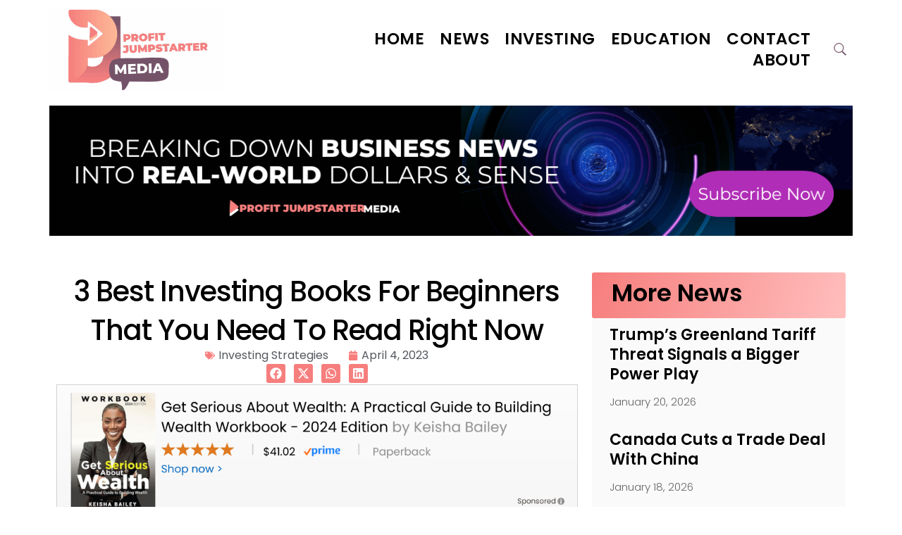

--- FILE ---
content_type: text/html; charset=UTF-8
request_url: https://profitjumpstarter.com/3-best-investing-books-for-beginners-that-you-need-to-read-right-now/
body_size: 25777
content:
<!doctype html>
<html lang="en-US">
<head>
	<meta charset="UTF-8">
	<meta name="viewport" content="width=device-width, initial-scale=1">
	<link rel="profile" href="https://gmpg.org/xfn/11">
	<script>
var theplus_ajax_url = "https://profitjumpstarter.com/wp-admin/admin-ajax.php";
		var theplus_ajax_post_url = "https://profitjumpstarter.com/wp-admin/admin-post.php";
		var theplus_nonce = "a19639d38b";
</script>
<meta name='robots' content='index, follow, max-image-preview:large, max-snippet:-1, max-video-preview:-1' />
	<style>img:is([sizes="auto" i], [sizes^="auto," i]) { contain-intrinsic-size: 3000px 1500px }</style>
	
	<!-- This site is optimized with the Yoast SEO plugin v26.5 - https://yoast.com/wordpress/plugins/seo/ -->
	<title>3 Best Investing Books For Beginners That You Need To Read</title>
	<link rel="canonical" href="https://profitjumpstarter.com/3-best-investing-books-for-beginners-that-you-need-to-read-right-now/" />
	<meta property="og:locale" content="en_US" />
	<meta property="og:type" content="article" />
	<meta property="og:title" content="3 Best Investing Books For Beginners That You Need To Read" />
	<meta property="og:description" content="Looking to start your investment journey? Clueless as to where to start? I know!&nbsp; I have heard it quite often in my line of business.&nbsp; Fret not though, your girl is here to help you out.&nbsp; Read ahead because I want to hook you up on the three best investment books for beginners that you [&hellip;]" />
	<meta property="og:url" content="https://profitjumpstarter.com/3-best-investing-books-for-beginners-that-you-need-to-read-right-now/" />
	<meta property="og:site_name" content="Profit Jumpstarter Media" />
	<meta property="article:published_time" content="2023-04-04T16:29:21+00:00" />
	<meta name="author" content="admin" />
	<meta name="twitter:card" content="summary_large_image" />
	<meta name="twitter:label1" content="Written by" />
	<meta name="twitter:data1" content="admin" />
	<meta name="twitter:label2" content="Est. reading time" />
	<meta name="twitter:data2" content="4 minutes" />
	<script type="application/ld+json" class="yoast-schema-graph">{"@context":"https://schema.org","@graph":[{"@type":"Article","@id":"https://profitjumpstarter.com/3-best-investing-books-for-beginners-that-you-need-to-read-right-now/#article","isPartOf":{"@id":"https://profitjumpstarter.com/3-best-investing-books-for-beginners-that-you-need-to-read-right-now/"},"author":{"name":"admin","@id":"https://profitjumpstarter.com/#/schema/person/529704050e8376055551c133b5ca4223"},"headline":"3 Best Investing Books For Beginners That You Need To Read Right Now","datePublished":"2023-04-04T16:29:21+00:00","mainEntityOfPage":{"@id":"https://profitjumpstarter.com/3-best-investing-books-for-beginners-that-you-need-to-read-right-now/"},"wordCount":550,"publisher":{"@id":"https://profitjumpstarter.com/#organization"},"image":{"@id":"https://profitjumpstarter.com/3-best-investing-books-for-beginners-that-you-need-to-read-right-now/#primaryimage"},"thumbnailUrl":"","articleSection":["Investing Strategies"],"inLanguage":"en-US"},{"@type":"WebPage","@id":"https://profitjumpstarter.com/3-best-investing-books-for-beginners-that-you-need-to-read-right-now/","url":"https://profitjumpstarter.com/3-best-investing-books-for-beginners-that-you-need-to-read-right-now/","name":"3 Best Investing Books For Beginners That You Need To Read","isPartOf":{"@id":"https://profitjumpstarter.com/#website"},"primaryImageOfPage":{"@id":"https://profitjumpstarter.com/3-best-investing-books-for-beginners-that-you-need-to-read-right-now/#primaryimage"},"image":{"@id":"https://profitjumpstarter.com/3-best-investing-books-for-beginners-that-you-need-to-read-right-now/#primaryimage"},"thumbnailUrl":"","datePublished":"2023-04-04T16:29:21+00:00","breadcrumb":{"@id":"https://profitjumpstarter.com/3-best-investing-books-for-beginners-that-you-need-to-read-right-now/#breadcrumb"},"inLanguage":"en-US","potentialAction":[{"@type":"ReadAction","target":["https://profitjumpstarter.com/3-best-investing-books-for-beginners-that-you-need-to-read-right-now/"]}]},{"@type":"ImageObject","inLanguage":"en-US","@id":"https://profitjumpstarter.com/3-best-investing-books-for-beginners-that-you-need-to-read-right-now/#primaryimage","url":"","contentUrl":""},{"@type":"BreadcrumbList","@id":"https://profitjumpstarter.com/3-best-investing-books-for-beginners-that-you-need-to-read-right-now/#breadcrumb","itemListElement":[{"@type":"ListItem","position":1,"name":"Home","item":"https://profitjumpstarter.com/"},{"@type":"ListItem","position":2,"name":"BLOG","item":"https://profitjumpstarter.com/blog/"},{"@type":"ListItem","position":3,"name":"3 Best Investing Books For Beginners That You Need To Read Right Now"}]},{"@type":"WebSite","@id":"https://profitjumpstarter.com/#website","url":"https://profitjumpstarter.com/","name":"Profit Jumpstarter","description":"Financial Insights that Matter","publisher":{"@id":"https://profitjumpstarter.com/#organization"},"potentialAction":[{"@type":"SearchAction","target":{"@type":"EntryPoint","urlTemplate":"https://profitjumpstarter.com/?s={search_term_string}"},"query-input":{"@type":"PropertyValueSpecification","valueRequired":true,"valueName":"search_term_string"}}],"inLanguage":"en-US"},{"@type":"Organization","@id":"https://profitjumpstarter.com/#organization","name":"Profit Jumpstarter","url":"https://profitjumpstarter.com/","logo":{"@type":"ImageObject","inLanguage":"en-US","@id":"https://profitjumpstarter.com/#/schema/logo/image/","url":"https://profitjumpstarter.com/wp-content/uploads/2025/08/cropped-cropped-PJ-Media-5.png","contentUrl":"https://profitjumpstarter.com/wp-content/uploads/2025/08/cropped-cropped-PJ-Media-5.png","width":414,"height":200,"caption":"Profit Jumpstarter"},"image":{"@id":"https://profitjumpstarter.com/#/schema/logo/image/"}},{"@type":"Person","@id":"https://profitjumpstarter.com/#/schema/person/529704050e8376055551c133b5ca4223","name":"admin","image":{"@type":"ImageObject","inLanguage":"en-US","@id":"https://profitjumpstarter.com/#/schema/person/image/","url":"https://secure.gravatar.com/avatar/649907e75d52ed49170584ec9735022703ddd5dd7a1291c89f54117bb5439235?s=96&d=mm&r=g","contentUrl":"https://secure.gravatar.com/avatar/649907e75d52ed49170584ec9735022703ddd5dd7a1291c89f54117bb5439235?s=96&d=mm&r=g","caption":"admin"},"url":"https://profitjumpstarter.com/author/admin/"}]}</script>
	<!-- / Yoast SEO plugin. -->


<link rel='dns-prefetch' href='//www.googletagmanager.com' />
<link rel='dns-prefetch' href='//pagead2.googlesyndication.com' />
<link rel="alternate" type="application/rss+xml" title="Profit Jumpstarter Media &raquo; Feed" href="https://profitjumpstarter.com/feed/" />
<link rel="alternate" type="application/rss+xml" title="Profit Jumpstarter Media &raquo; Comments Feed" href="https://profitjumpstarter.com/comments/feed/" />
<script>
window._wpemojiSettings = {"baseUrl":"https:\/\/s.w.org\/images\/core\/emoji\/16.0.1\/72x72\/","ext":".png","svgUrl":"https:\/\/s.w.org\/images\/core\/emoji\/16.0.1\/svg\/","svgExt":".svg","source":{"concatemoji":"https:\/\/profitjumpstarter.com\/wp-includes\/js\/wp-emoji-release.min.js?ver=6.8.3"}};
/*! This file is auto-generated */
!function(s,n){var o,i,e;function c(e){try{var t={supportTests:e,timestamp:(new Date).valueOf()};sessionStorage.setItem(o,JSON.stringify(t))}catch(e){}}function p(e,t,n){e.clearRect(0,0,e.canvas.width,e.canvas.height),e.fillText(t,0,0);var t=new Uint32Array(e.getImageData(0,0,e.canvas.width,e.canvas.height).data),a=(e.clearRect(0,0,e.canvas.width,e.canvas.height),e.fillText(n,0,0),new Uint32Array(e.getImageData(0,0,e.canvas.width,e.canvas.height).data));return t.every(function(e,t){return e===a[t]})}function u(e,t){e.clearRect(0,0,e.canvas.width,e.canvas.height),e.fillText(t,0,0);for(var n=e.getImageData(16,16,1,1),a=0;a<n.data.length;a++)if(0!==n.data[a])return!1;return!0}function f(e,t,n,a){switch(t){case"flag":return n(e,"\ud83c\udff3\ufe0f\u200d\u26a7\ufe0f","\ud83c\udff3\ufe0f\u200b\u26a7\ufe0f")?!1:!n(e,"\ud83c\udde8\ud83c\uddf6","\ud83c\udde8\u200b\ud83c\uddf6")&&!n(e,"\ud83c\udff4\udb40\udc67\udb40\udc62\udb40\udc65\udb40\udc6e\udb40\udc67\udb40\udc7f","\ud83c\udff4\u200b\udb40\udc67\u200b\udb40\udc62\u200b\udb40\udc65\u200b\udb40\udc6e\u200b\udb40\udc67\u200b\udb40\udc7f");case"emoji":return!a(e,"\ud83e\udedf")}return!1}function g(e,t,n,a){var r="undefined"!=typeof WorkerGlobalScope&&self instanceof WorkerGlobalScope?new OffscreenCanvas(300,150):s.createElement("canvas"),o=r.getContext("2d",{willReadFrequently:!0}),i=(o.textBaseline="top",o.font="600 32px Arial",{});return e.forEach(function(e){i[e]=t(o,e,n,a)}),i}function t(e){var t=s.createElement("script");t.src=e,t.defer=!0,s.head.appendChild(t)}"undefined"!=typeof Promise&&(o="wpEmojiSettingsSupports",i=["flag","emoji"],n.supports={everything:!0,everythingExceptFlag:!0},e=new Promise(function(e){s.addEventListener("DOMContentLoaded",e,{once:!0})}),new Promise(function(t){var n=function(){try{var e=JSON.parse(sessionStorage.getItem(o));if("object"==typeof e&&"number"==typeof e.timestamp&&(new Date).valueOf()<e.timestamp+604800&&"object"==typeof e.supportTests)return e.supportTests}catch(e){}return null}();if(!n){if("undefined"!=typeof Worker&&"undefined"!=typeof OffscreenCanvas&&"undefined"!=typeof URL&&URL.createObjectURL&&"undefined"!=typeof Blob)try{var e="postMessage("+g.toString()+"("+[JSON.stringify(i),f.toString(),p.toString(),u.toString()].join(",")+"));",a=new Blob([e],{type:"text/javascript"}),r=new Worker(URL.createObjectURL(a),{name:"wpTestEmojiSupports"});return void(r.onmessage=function(e){c(n=e.data),r.terminate(),t(n)})}catch(e){}c(n=g(i,f,p,u))}t(n)}).then(function(e){for(var t in e)n.supports[t]=e[t],n.supports.everything=n.supports.everything&&n.supports[t],"flag"!==t&&(n.supports.everythingExceptFlag=n.supports.everythingExceptFlag&&n.supports[t]);n.supports.everythingExceptFlag=n.supports.everythingExceptFlag&&!n.supports.flag,n.DOMReady=!1,n.readyCallback=function(){n.DOMReady=!0}}).then(function(){return e}).then(function(){var e;n.supports.everything||(n.readyCallback(),(e=n.source||{}).concatemoji?t(e.concatemoji):e.wpemoji&&e.twemoji&&(t(e.twemoji),t(e.wpemoji)))}))}((window,document),window._wpemojiSettings);
</script>
<style id='wp-emoji-styles-inline-css'>

	img.wp-smiley, img.emoji {
		display: inline !important;
		border: none !important;
		box-shadow: none !important;
		height: 1em !important;
		width: 1em !important;
		margin: 0 0.07em !important;
		vertical-align: -0.1em !important;
		background: none !important;
		padding: 0 !important;
	}
</style>
<link rel='stylesheet' id='wp-block-library-css' href='https://profitjumpstarter.com/wp-includes/css/dist/block-library/style.min.css?ver=6.8.3' media='all' />
<style id='global-styles-inline-css'>
:root{--wp--preset--aspect-ratio--square: 1;--wp--preset--aspect-ratio--4-3: 4/3;--wp--preset--aspect-ratio--3-4: 3/4;--wp--preset--aspect-ratio--3-2: 3/2;--wp--preset--aspect-ratio--2-3: 2/3;--wp--preset--aspect-ratio--16-9: 16/9;--wp--preset--aspect-ratio--9-16: 9/16;--wp--preset--color--black: #000000;--wp--preset--color--cyan-bluish-gray: #abb8c3;--wp--preset--color--white: #ffffff;--wp--preset--color--pale-pink: #f78da7;--wp--preset--color--vivid-red: #cf2e2e;--wp--preset--color--luminous-vivid-orange: #ff6900;--wp--preset--color--luminous-vivid-amber: #fcb900;--wp--preset--color--light-green-cyan: #7bdcb5;--wp--preset--color--vivid-green-cyan: #00d084;--wp--preset--color--pale-cyan-blue: #8ed1fc;--wp--preset--color--vivid-cyan-blue: #0693e3;--wp--preset--color--vivid-purple: #9b51e0;--wp--preset--gradient--vivid-cyan-blue-to-vivid-purple: linear-gradient(135deg,rgba(6,147,227,1) 0%,rgb(155,81,224) 100%);--wp--preset--gradient--light-green-cyan-to-vivid-green-cyan: linear-gradient(135deg,rgb(122,220,180) 0%,rgb(0,208,130) 100%);--wp--preset--gradient--luminous-vivid-amber-to-luminous-vivid-orange: linear-gradient(135deg,rgba(252,185,0,1) 0%,rgba(255,105,0,1) 100%);--wp--preset--gradient--luminous-vivid-orange-to-vivid-red: linear-gradient(135deg,rgba(255,105,0,1) 0%,rgb(207,46,46) 100%);--wp--preset--gradient--very-light-gray-to-cyan-bluish-gray: linear-gradient(135deg,rgb(238,238,238) 0%,rgb(169,184,195) 100%);--wp--preset--gradient--cool-to-warm-spectrum: linear-gradient(135deg,rgb(74,234,220) 0%,rgb(151,120,209) 20%,rgb(207,42,186) 40%,rgb(238,44,130) 60%,rgb(251,105,98) 80%,rgb(254,248,76) 100%);--wp--preset--gradient--blush-light-purple: linear-gradient(135deg,rgb(255,206,236) 0%,rgb(152,150,240) 100%);--wp--preset--gradient--blush-bordeaux: linear-gradient(135deg,rgb(254,205,165) 0%,rgb(254,45,45) 50%,rgb(107,0,62) 100%);--wp--preset--gradient--luminous-dusk: linear-gradient(135deg,rgb(255,203,112) 0%,rgb(199,81,192) 50%,rgb(65,88,208) 100%);--wp--preset--gradient--pale-ocean: linear-gradient(135deg,rgb(255,245,203) 0%,rgb(182,227,212) 50%,rgb(51,167,181) 100%);--wp--preset--gradient--electric-grass: linear-gradient(135deg,rgb(202,248,128) 0%,rgb(113,206,126) 100%);--wp--preset--gradient--midnight: linear-gradient(135deg,rgb(2,3,129) 0%,rgb(40,116,252) 100%);--wp--preset--font-size--small: 13px;--wp--preset--font-size--medium: 20px;--wp--preset--font-size--large: 36px;--wp--preset--font-size--x-large: 42px;--wp--preset--spacing--20: 0.44rem;--wp--preset--spacing--30: 0.67rem;--wp--preset--spacing--40: 1rem;--wp--preset--spacing--50: 1.5rem;--wp--preset--spacing--60: 2.25rem;--wp--preset--spacing--70: 3.38rem;--wp--preset--spacing--80: 5.06rem;--wp--preset--shadow--natural: 6px 6px 9px rgba(0, 0, 0, 0.2);--wp--preset--shadow--deep: 12px 12px 50px rgba(0, 0, 0, 0.4);--wp--preset--shadow--sharp: 6px 6px 0px rgba(0, 0, 0, 0.2);--wp--preset--shadow--outlined: 6px 6px 0px -3px rgba(255, 255, 255, 1), 6px 6px rgba(0, 0, 0, 1);--wp--preset--shadow--crisp: 6px 6px 0px rgba(0, 0, 0, 1);}:root { --wp--style--global--content-size: 800px;--wp--style--global--wide-size: 1200px; }:where(body) { margin: 0; }.wp-site-blocks > .alignleft { float: left; margin-right: 2em; }.wp-site-blocks > .alignright { float: right; margin-left: 2em; }.wp-site-blocks > .aligncenter { justify-content: center; margin-left: auto; margin-right: auto; }:where(.wp-site-blocks) > * { margin-block-start: 24px; margin-block-end: 0; }:where(.wp-site-blocks) > :first-child { margin-block-start: 0; }:where(.wp-site-blocks) > :last-child { margin-block-end: 0; }:root { --wp--style--block-gap: 24px; }:root :where(.is-layout-flow) > :first-child{margin-block-start: 0;}:root :where(.is-layout-flow) > :last-child{margin-block-end: 0;}:root :where(.is-layout-flow) > *{margin-block-start: 24px;margin-block-end: 0;}:root :where(.is-layout-constrained) > :first-child{margin-block-start: 0;}:root :where(.is-layout-constrained) > :last-child{margin-block-end: 0;}:root :where(.is-layout-constrained) > *{margin-block-start: 24px;margin-block-end: 0;}:root :where(.is-layout-flex){gap: 24px;}:root :where(.is-layout-grid){gap: 24px;}.is-layout-flow > .alignleft{float: left;margin-inline-start: 0;margin-inline-end: 2em;}.is-layout-flow > .alignright{float: right;margin-inline-start: 2em;margin-inline-end: 0;}.is-layout-flow > .aligncenter{margin-left: auto !important;margin-right: auto !important;}.is-layout-constrained > .alignleft{float: left;margin-inline-start: 0;margin-inline-end: 2em;}.is-layout-constrained > .alignright{float: right;margin-inline-start: 2em;margin-inline-end: 0;}.is-layout-constrained > .aligncenter{margin-left: auto !important;margin-right: auto !important;}.is-layout-constrained > :where(:not(.alignleft):not(.alignright):not(.alignfull)){max-width: var(--wp--style--global--content-size);margin-left: auto !important;margin-right: auto !important;}.is-layout-constrained > .alignwide{max-width: var(--wp--style--global--wide-size);}body .is-layout-flex{display: flex;}.is-layout-flex{flex-wrap: wrap;align-items: center;}.is-layout-flex > :is(*, div){margin: 0;}body .is-layout-grid{display: grid;}.is-layout-grid > :is(*, div){margin: 0;}body{padding-top: 0px;padding-right: 0px;padding-bottom: 0px;padding-left: 0px;}a:where(:not(.wp-element-button)){text-decoration: underline;}:root :where(.wp-element-button, .wp-block-button__link){background-color: #32373c;border-width: 0;color: #fff;font-family: inherit;font-size: inherit;line-height: inherit;padding: calc(0.667em + 2px) calc(1.333em + 2px);text-decoration: none;}.has-black-color{color: var(--wp--preset--color--black) !important;}.has-cyan-bluish-gray-color{color: var(--wp--preset--color--cyan-bluish-gray) !important;}.has-white-color{color: var(--wp--preset--color--white) !important;}.has-pale-pink-color{color: var(--wp--preset--color--pale-pink) !important;}.has-vivid-red-color{color: var(--wp--preset--color--vivid-red) !important;}.has-luminous-vivid-orange-color{color: var(--wp--preset--color--luminous-vivid-orange) !important;}.has-luminous-vivid-amber-color{color: var(--wp--preset--color--luminous-vivid-amber) !important;}.has-light-green-cyan-color{color: var(--wp--preset--color--light-green-cyan) !important;}.has-vivid-green-cyan-color{color: var(--wp--preset--color--vivid-green-cyan) !important;}.has-pale-cyan-blue-color{color: var(--wp--preset--color--pale-cyan-blue) !important;}.has-vivid-cyan-blue-color{color: var(--wp--preset--color--vivid-cyan-blue) !important;}.has-vivid-purple-color{color: var(--wp--preset--color--vivid-purple) !important;}.has-black-background-color{background-color: var(--wp--preset--color--black) !important;}.has-cyan-bluish-gray-background-color{background-color: var(--wp--preset--color--cyan-bluish-gray) !important;}.has-white-background-color{background-color: var(--wp--preset--color--white) !important;}.has-pale-pink-background-color{background-color: var(--wp--preset--color--pale-pink) !important;}.has-vivid-red-background-color{background-color: var(--wp--preset--color--vivid-red) !important;}.has-luminous-vivid-orange-background-color{background-color: var(--wp--preset--color--luminous-vivid-orange) !important;}.has-luminous-vivid-amber-background-color{background-color: var(--wp--preset--color--luminous-vivid-amber) !important;}.has-light-green-cyan-background-color{background-color: var(--wp--preset--color--light-green-cyan) !important;}.has-vivid-green-cyan-background-color{background-color: var(--wp--preset--color--vivid-green-cyan) !important;}.has-pale-cyan-blue-background-color{background-color: var(--wp--preset--color--pale-cyan-blue) !important;}.has-vivid-cyan-blue-background-color{background-color: var(--wp--preset--color--vivid-cyan-blue) !important;}.has-vivid-purple-background-color{background-color: var(--wp--preset--color--vivid-purple) !important;}.has-black-border-color{border-color: var(--wp--preset--color--black) !important;}.has-cyan-bluish-gray-border-color{border-color: var(--wp--preset--color--cyan-bluish-gray) !important;}.has-white-border-color{border-color: var(--wp--preset--color--white) !important;}.has-pale-pink-border-color{border-color: var(--wp--preset--color--pale-pink) !important;}.has-vivid-red-border-color{border-color: var(--wp--preset--color--vivid-red) !important;}.has-luminous-vivid-orange-border-color{border-color: var(--wp--preset--color--luminous-vivid-orange) !important;}.has-luminous-vivid-amber-border-color{border-color: var(--wp--preset--color--luminous-vivid-amber) !important;}.has-light-green-cyan-border-color{border-color: var(--wp--preset--color--light-green-cyan) !important;}.has-vivid-green-cyan-border-color{border-color: var(--wp--preset--color--vivid-green-cyan) !important;}.has-pale-cyan-blue-border-color{border-color: var(--wp--preset--color--pale-cyan-blue) !important;}.has-vivid-cyan-blue-border-color{border-color: var(--wp--preset--color--vivid-cyan-blue) !important;}.has-vivid-purple-border-color{border-color: var(--wp--preset--color--vivid-purple) !important;}.has-vivid-cyan-blue-to-vivid-purple-gradient-background{background: var(--wp--preset--gradient--vivid-cyan-blue-to-vivid-purple) !important;}.has-light-green-cyan-to-vivid-green-cyan-gradient-background{background: var(--wp--preset--gradient--light-green-cyan-to-vivid-green-cyan) !important;}.has-luminous-vivid-amber-to-luminous-vivid-orange-gradient-background{background: var(--wp--preset--gradient--luminous-vivid-amber-to-luminous-vivid-orange) !important;}.has-luminous-vivid-orange-to-vivid-red-gradient-background{background: var(--wp--preset--gradient--luminous-vivid-orange-to-vivid-red) !important;}.has-very-light-gray-to-cyan-bluish-gray-gradient-background{background: var(--wp--preset--gradient--very-light-gray-to-cyan-bluish-gray) !important;}.has-cool-to-warm-spectrum-gradient-background{background: var(--wp--preset--gradient--cool-to-warm-spectrum) !important;}.has-blush-light-purple-gradient-background{background: var(--wp--preset--gradient--blush-light-purple) !important;}.has-blush-bordeaux-gradient-background{background: var(--wp--preset--gradient--blush-bordeaux) !important;}.has-luminous-dusk-gradient-background{background: var(--wp--preset--gradient--luminous-dusk) !important;}.has-pale-ocean-gradient-background{background: var(--wp--preset--gradient--pale-ocean) !important;}.has-electric-grass-gradient-background{background: var(--wp--preset--gradient--electric-grass) !important;}.has-midnight-gradient-background{background: var(--wp--preset--gradient--midnight) !important;}.has-small-font-size{font-size: var(--wp--preset--font-size--small) !important;}.has-medium-font-size{font-size: var(--wp--preset--font-size--medium) !important;}.has-large-font-size{font-size: var(--wp--preset--font-size--large) !important;}.has-x-large-font-size{font-size: var(--wp--preset--font-size--x-large) !important;}
:root :where(.wp-block-pullquote){font-size: 1.5em;line-height: 1.6;}
</style>
<link rel='stylesheet' id='dashicons-css' href='https://profitjumpstarter.com/wp-includes/css/dashicons.min.css?ver=6.8.3' media='all' />
<link rel='stylesheet' id='admin-bar-css' href='https://profitjumpstarter.com/wp-includes/css/admin-bar.min.css?ver=6.8.3' media='all' />
<style id='admin-bar-inline-css'>

    /* Hide CanvasJS credits for P404 charts specifically */
    #p404RedirectChart .canvasjs-chart-credit {
        display: none !important;
    }
    
    #p404RedirectChart canvas {
        border-radius: 6px;
    }

    .p404-redirect-adminbar-weekly-title {
        font-weight: bold;
        font-size: 14px;
        color: #fff;
        margin-bottom: 6px;
    }

    #wpadminbar #wp-admin-bar-p404_free_top_button .ab-icon:before {
        content: "\f103";
        color: #dc3545;
        top: 3px;
    }
    
    #wp-admin-bar-p404_free_top_button .ab-item {
        min-width: 80px !important;
        padding: 0px !important;
    }
    
    /* Ensure proper positioning and z-index for P404 dropdown */
    .p404-redirect-adminbar-dropdown-wrap { 
        min-width: 0; 
        padding: 0;
        position: static !important;
    }
    
    #wpadminbar #wp-admin-bar-p404_free_top_button_dropdown {
        position: static !important;
    }
    
    #wpadminbar #wp-admin-bar-p404_free_top_button_dropdown .ab-item {
        padding: 0 !important;
        margin: 0 !important;
    }
    
    .p404-redirect-dropdown-container {
        min-width: 340px;
        padding: 18px 18px 12px 18px;
        background: #23282d !important;
        color: #fff;
        border-radius: 12px;
        box-shadow: 0 8px 32px rgba(0,0,0,0.25);
        margin-top: 10px;
        position: relative !important;
        z-index: 999999 !important;
        display: block !important;
        border: 1px solid #444;
    }
    
    /* Ensure P404 dropdown appears on hover */
    #wpadminbar #wp-admin-bar-p404_free_top_button .p404-redirect-dropdown-container { 
        display: none !important;
    }
    
    #wpadminbar #wp-admin-bar-p404_free_top_button:hover .p404-redirect-dropdown-container { 
        display: block !important;
    }
    
    #wpadminbar #wp-admin-bar-p404_free_top_button:hover #wp-admin-bar-p404_free_top_button_dropdown .p404-redirect-dropdown-container {
        display: block !important;
    }
    
    .p404-redirect-card {
        background: #2c3338;
        border-radius: 8px;
        padding: 18px 18px 12px 18px;
        box-shadow: 0 2px 8px rgba(0,0,0,0.07);
        display: flex;
        flex-direction: column;
        align-items: flex-start;
        border: 1px solid #444;
    }
    
    .p404-redirect-btn {
        display: inline-block;
        background: #dc3545;
        color: #fff !important;
        font-weight: bold;
        padding: 5px 22px;
        border-radius: 8px;
        text-decoration: none;
        font-size: 17px;
        transition: background 0.2s, box-shadow 0.2s;
        margin-top: 8px;
        box-shadow: 0 2px 8px rgba(220,53,69,0.15);
        text-align: center;
        line-height: 1.6;
    }
    
    .p404-redirect-btn:hover {
        background: #c82333;
        color: #fff !important;
        box-shadow: 0 4px 16px rgba(220,53,69,0.25);
    }
    
    /* Prevent conflicts with other admin bar dropdowns */
    #wpadminbar .ab-top-menu > li:hover > .ab-item,
    #wpadminbar .ab-top-menu > li.hover > .ab-item {
        z-index: auto;
    }
    
    #wpadminbar #wp-admin-bar-p404_free_top_button:hover > .ab-item {
        z-index: 999998 !important;
    }
    
</style>
<link rel='stylesheet' id='eacf7-frontend-css' href='https://profitjumpstarter.com/wp-content/plugins/essential-addons-for-contact-form-7/assets/css/frontend.css?ver=1.1.1' media='all' />
<link rel='stylesheet' id='eacf7-int-tel-input-css' href='https://profitjumpstarter.com/wp-content/plugins/essential-addons-for-contact-form-7/assets/vendor/int-tel-input/css/intlTelInput.css?ver=23.7.4' media='all' />
<link rel='stylesheet' id='eacf7-datetimepicker-css' href='https://profitjumpstarter.com/wp-content/plugins/essential-addons-for-contact-form-7/assets/vendor/datetimepicker/jquery.datetimepicker.min.css?ver=2.5.20' media='all' />
<link rel='stylesheet' id='contact-form-7-css' href='https://profitjumpstarter.com/wp-content/plugins/contact-form-7/includes/css/styles.css?ver=6.1.4' media='all' />
<link rel='stylesheet' id='rt-fontawsome-css' href='https://profitjumpstarter.com/wp-content/plugins/the-post-grid/assets/vendor/font-awesome/css/font-awesome.min.css?ver=7.8.8' media='all' />
<link rel='stylesheet' id='rt-flaticon-css' href='https://profitjumpstarter.com/wp-content/plugins/the-post-grid/assets/vendor/flaticon/flaticon_the_post_grid.css?ver=7.8.8' media='all' />
<link rel='stylesheet' id='rt-tpg-block-css' href='https://profitjumpstarter.com/wp-content/plugins/the-post-grid/assets/css/tpg-block.min.css?ver=7.8.8' media='all' />
<link rel='stylesheet' id='eacf7-select2-css' href='https://profitjumpstarter.com/wp-content/plugins/essential-addons-for-contact-form-7/assets/vendor/select2/select2.min.css?ver=4.0.13' media='all' />
<link rel='stylesheet' id='theplus-plus-extra-adv-plus-extra-adv-css' href='//profitjumpstarter.com/wp-content/plugins/the-plus-addons-for-elementor-page-builder/assets/css/main/plus-extra-adv/plus-extra-adv.min.css?ver=1763295133' media='all' />
<link rel='stylesheet' id='theplus-plus-header-extras-header-extras-css' href='//profitjumpstarter.com/wp-content/plugins/the-plus-addons-for-elementor-page-builder/assets/css/main/header-extras/plus-header-extras.min.css?ver=1763295133' media='all' />
<link rel='stylesheet' id='hello-elementor-css' href='https://profitjumpstarter.com/wp-content/themes/hello-elementor/assets/css/reset.css?ver=3.4.5' media='all' />
<link rel='stylesheet' id='hello-elementor-theme-style-css' href='https://profitjumpstarter.com/wp-content/themes/hello-elementor/assets/css/theme.css?ver=3.4.5' media='all' />
<link rel='stylesheet' id='hello-elementor-header-footer-css' href='https://profitjumpstarter.com/wp-content/themes/hello-elementor/assets/css/header-footer.css?ver=3.4.5' media='all' />
<link rel='stylesheet' id='elementor-frontend-css' href='https://profitjumpstarter.com/wp-content/plugins/elementor/assets/css/frontend.min.css?ver=3.33.4' media='all' />
<link rel='stylesheet' id='elementor-post-5-css' href='https://profitjumpstarter.com/wp-content/uploads/elementor/css/post-5.css?ver=1765228786' media='all' />
<link rel='stylesheet' id='widget-image-css' href='https://profitjumpstarter.com/wp-content/plugins/elementor/assets/css/widget-image.min.css?ver=3.33.4' media='all' />
<link rel='stylesheet' id='widget-nav-menu-css' href='https://profitjumpstarter.com/wp-content/plugins/elementor-pro/assets/css/widget-nav-menu.min.css?ver=3.31.3' media='all' />
<link rel='stylesheet' id='widget-heading-css' href='https://profitjumpstarter.com/wp-content/plugins/elementor/assets/css/widget-heading.min.css?ver=3.33.4' media='all' />
<link rel='stylesheet' id='widget-icon-list-css' href='https://profitjumpstarter.com/wp-content/plugins/elementor/assets/css/widget-icon-list.min.css?ver=3.33.4' media='all' />
<link rel='stylesheet' id='widget-social-icons-css' href='https://profitjumpstarter.com/wp-content/plugins/elementor/assets/css/widget-social-icons.min.css?ver=3.33.4' media='all' />
<link rel='stylesheet' id='e-apple-webkit-css' href='https://profitjumpstarter.com/wp-content/plugins/elementor/assets/css/conditionals/apple-webkit.min.css?ver=3.33.4' media='all' />
<link rel='stylesheet' id='widget-post-info-css' href='https://profitjumpstarter.com/wp-content/plugins/elementor-pro/assets/css/widget-post-info.min.css?ver=3.31.3' media='all' />
<link rel='stylesheet' id='widget-share-buttons-css' href='https://profitjumpstarter.com/wp-content/plugins/elementor-pro/assets/css/widget-share-buttons.min.css?ver=3.31.3' media='all' />
<link rel='stylesheet' id='widget-post-navigation-css' href='https://profitjumpstarter.com/wp-content/plugins/elementor-pro/assets/css/widget-post-navigation.min.css?ver=3.31.3' media='all' />
<link rel='stylesheet' id='wppm-el-plugin-css-css' href='https://profitjumpstarter.com/wp-content/plugins/wp-post-modules-el/assets/css/wppm-el.frontend.css' media='all' />
<link rel='stylesheet' id='wppm-el-fontawesome-css' href='https://profitjumpstarter.com/wp-content/plugins/wp-post-modules-el/assets/css/all.min.css' media='all' />
<link rel='stylesheet' id='elementor-post-14424-css' href='https://profitjumpstarter.com/wp-content/uploads/elementor/css/post-14424.css?ver=1765228761' media='all' />
<link rel='stylesheet' id='elementor-post-14736-css' href='https://profitjumpstarter.com/wp-content/uploads/elementor/css/post-14736.css?ver=1765228761' media='all' />
<link rel='stylesheet' id='elementor-post-14758-css' href='https://profitjumpstarter.com/wp-content/uploads/elementor/css/post-14758.css?ver=1765228761' media='all' />
<link rel='stylesheet' id='elementor-gf-local-poppins-css' href='https://profitjumpstarter.com/wp-content/uploads/elementor/google-fonts/css/poppins.css?ver=1756142962' media='all' />
<link rel='stylesheet' id='elementor-gf-local-montserrat-css' href='https://profitjumpstarter.com/wp-content/uploads/elementor/google-fonts/css/montserrat.css?ver=1756141999' media='all' />
<script src="https://profitjumpstarter.com/wp-includes/js/jquery/jquery.min.js?ver=3.7.1" id="jquery-core-js"></script>
<script src="https://profitjumpstarter.com/wp-includes/js/jquery/jquery-migrate.min.js?ver=3.4.1" id="jquery-migrate-js"></script>
<script src="https://profitjumpstarter.com/wp-includes/js/plupload/moxie.min.js?ver=1.3.5.1" id="moxiejs-js"></script>
<script src="https://profitjumpstarter.com/wp-includes/js/plupload/plupload.min.js?ver=2.1.9" id="plupload-js"></script>
<!--[if lt IE 8]>
<script src="https://profitjumpstarter.com/wp-includes/js/json2.min.js?ver=2015-05-03" id="json2-js"></script>
<![endif]-->

<!-- Google tag (gtag.js) snippet added by Site Kit -->
<!-- Google Analytics snippet added by Site Kit -->
<script src="https://www.googletagmanager.com/gtag/js?id=G-H00JPYNMWZ" id="google_gtagjs-js" async></script>
<script id="google_gtagjs-js-after">
window.dataLayer = window.dataLayer || [];function gtag(){dataLayer.push(arguments);}
gtag("set","linker",{"domains":["profitjumpstarter.com"]});
gtag("js", new Date());
gtag("set", "developer_id.dZTNiMT", true);
gtag("config", "G-H00JPYNMWZ");
 window._googlesitekit = window._googlesitekit || {}; window._googlesitekit.throttledEvents = []; window._googlesitekit.gtagEvent = (name, data) => { var key = JSON.stringify( { name, data } ); if ( !! window._googlesitekit.throttledEvents[ key ] ) { return; } window._googlesitekit.throttledEvents[ key ] = true; setTimeout( () => { delete window._googlesitekit.throttledEvents[ key ]; }, 5 ); gtag( "event", name, { ...data, event_source: "site-kit" } ); };
</script>
<link rel="https://api.w.org/" href="https://profitjumpstarter.com/wp-json/" /><link rel="alternate" title="JSON" type="application/json" href="https://profitjumpstarter.com/wp-json/wp/v2/posts/7150" /><link rel="EditURI" type="application/rsd+xml" title="RSD" href="https://profitjumpstarter.com/xmlrpc.php?rsd" />
<meta name="generator" content="WordPress 6.8.3" />
<link rel='shortlink' href='https://profitjumpstarter.com/?p=7150' />
<link rel="alternate" title="oEmbed (JSON)" type="application/json+oembed" href="https://profitjumpstarter.com/wp-json/oembed/1.0/embed?url=https%3A%2F%2Fprofitjumpstarter.com%2F3-best-investing-books-for-beginners-that-you-need-to-read-right-now%2F" />
<link rel="alternate" title="oEmbed (XML)" type="text/xml+oembed" href="https://profitjumpstarter.com/wp-json/oembed/1.0/embed?url=https%3A%2F%2Fprofitjumpstarter.com%2F3-best-investing-books-for-beginners-that-you-need-to-read-right-now%2F&#038;format=xml" />
<meta name="generator" content="Site Kit by Google 1.167.0" />        <style>
            :root {
                --tpg-primary-color: ;
                --tpg-secondary-color: ;
                --tpg-primary-light: #c4d0ff
            }

                        body .rt-tpg-container .rt-loading,
            body #bottom-script-loader .rt-ball-clip-rotate {
                color:  !important;
            }

                    </style>
		
<!-- Google AdSense meta tags added by Site Kit -->
<meta name="google-adsense-platform-account" content="ca-host-pub-2644536267352236">
<meta name="google-adsense-platform-domain" content="sitekit.withgoogle.com">
<!-- End Google AdSense meta tags added by Site Kit -->
<meta name="generator" content="Elementor 3.33.4; features: e_font_icon_svg, additional_custom_breakpoints; settings: css_print_method-external, google_font-enabled, font_display-swap">
			<style>
				.e-con.e-parent:nth-of-type(n+4):not(.e-lazyloaded):not(.e-no-lazyload),
				.e-con.e-parent:nth-of-type(n+4):not(.e-lazyloaded):not(.e-no-lazyload) * {
					background-image: none !important;
				}
				@media screen and (max-height: 1024px) {
					.e-con.e-parent:nth-of-type(n+3):not(.e-lazyloaded):not(.e-no-lazyload),
					.e-con.e-parent:nth-of-type(n+3):not(.e-lazyloaded):not(.e-no-lazyload) * {
						background-image: none !important;
					}
				}
				@media screen and (max-height: 640px) {
					.e-con.e-parent:nth-of-type(n+2):not(.e-lazyloaded):not(.e-no-lazyload),
					.e-con.e-parent:nth-of-type(n+2):not(.e-lazyloaded):not(.e-no-lazyload) * {
						background-image: none !important;
					}
				}
			</style>
			
<!-- Google AdSense snippet added by Site Kit -->
<script async src="https://pagead2.googlesyndication.com/pagead/js/adsbygoogle.js?client=ca-pub-4224012491051032&amp;host=ca-host-pub-2644536267352236" crossorigin="anonymous"></script>

<!-- End Google AdSense snippet added by Site Kit -->
<link rel="icon" href="https://profitjumpstarter.com/wp-content/uploads/2025/08/cropped-FAVICON-3-32x32.png" sizes="32x32" />
<link rel="icon" href="https://profitjumpstarter.com/wp-content/uploads/2025/08/cropped-FAVICON-3-192x192.png" sizes="192x192" />
<link rel="apple-touch-icon" href="https://profitjumpstarter.com/wp-content/uploads/2025/08/cropped-FAVICON-3-180x180.png" />
<meta name="msapplication-TileImage" content="https://profitjumpstarter.com/wp-content/uploads/2025/08/cropped-FAVICON-3-270x270.png" />
		<style id="wp-custom-css">
			/* CONTACT FORM BUTTON */
.eacf7-form-styler-minimal input[type=submit] {
	background-color: #f67e7d!important;
}

/*HIDE OVERFLOW */
html, body {
        width: 100%;
        overflow-x: hidden;
    }

.plus-search-form.style-4 .plus-search-section input.plus-search-field {
    margin-top: 55px;
	  border-top: 1px solid #74546A11;
	  border-bottom: 1px solid #74546A !important;
}		</style>
		</head>
<body class="wp-singular post-template-default single single-post postid-7150 single-format-standard wp-custom-logo wp-embed-responsive wp-theme-hello-elementor rttpg rttpg-7.8.8 radius-frontend rttpg-body-wrap rttpg-flaticon hello-elementor-default elementor-default elementor-kit-5 elementor-page-14758">


<a class="skip-link screen-reader-text" href="#content">Skip to content</a>

		<header data-elementor-type="header" data-elementor-id="14424" class="elementor elementor-14424 elementor-location-header" data-elementor-post-type="elementor_library">
			<div class="elementor-element elementor-element-fdd6127 e-grid e-con-boxed e-con e-parent" data-id="fdd6127" data-element_type="container">
					<div class="e-con-inner">
				<div class="elementor-element elementor-element-a891de0 elementor-widget elementor-widget-theme-site-logo elementor-widget-image" data-id="a891de0" data-element_type="widget" data-widget_type="theme-site-logo.default">
											<a href="https://profitjumpstarter.com">
			<img width="414" height="200" src="https://profitjumpstarter.com/wp-content/uploads/2025/08/cropped-cropped-PJ-Media-5.png" class="attachment-full size-full wp-image-12" alt="" srcset="https://profitjumpstarter.com/wp-content/uploads/2025/08/cropped-cropped-PJ-Media-5.png 414w, https://profitjumpstarter.com/wp-content/uploads/2025/08/cropped-cropped-PJ-Media-5-300x145.png 300w" sizes="(max-width: 414px) 100vw, 414px" />				</a>
											</div>
				<div class="elementor-element elementor-element-06aab1a elementor-nav-menu--stretch elementor-nav-menu__text-align-center elementor-nav-menu__align-end elementor-widget__width-inherit elementor-widget-tablet__width-auto elementor-nav-menu--dropdown-tablet elementor-nav-menu--toggle elementor-nav-menu--burger elementor-widget elementor-widget-nav-menu" data-id="06aab1a" data-element_type="widget" data-settings="{&quot;full_width&quot;:&quot;stretch&quot;,&quot;layout&quot;:&quot;horizontal&quot;,&quot;submenu_icon&quot;:{&quot;value&quot;:&quot;&lt;svg class=\&quot;e-font-icon-svg e-fas-caret-down\&quot; viewBox=\&quot;0 0 320 512\&quot; xmlns=\&quot;http:\/\/www.w3.org\/2000\/svg\&quot;&gt;&lt;path d=\&quot;M31.3 192h257.3c17.8 0 26.7 21.5 14.1 34.1L174.1 354.8c-7.8 7.8-20.5 7.8-28.3 0L17.2 226.1C4.6 213.5 13.5 192 31.3 192z\&quot;&gt;&lt;\/path&gt;&lt;\/svg&gt;&quot;,&quot;library&quot;:&quot;fa-solid&quot;},&quot;toggle&quot;:&quot;burger&quot;}" data-widget_type="nav-menu.default">
								<nav aria-label="Menu" class="elementor-nav-menu--main elementor-nav-menu__container elementor-nav-menu--layout-horizontal e--pointer-none">
				<ul id="menu-1-06aab1a" class="elementor-nav-menu"><li class="menu-item menu-item-type-post_type menu-item-object-page menu-item-home menu-item-14408"><a href="https://profitjumpstarter.com/" class="elementor-item">Home</a></li>
<li class="menu-item menu-item-type-taxonomy menu-item-object-category menu-item-15510"><a href="https://profitjumpstarter.com/category/news/" class="elementor-item">News</a></li>
<li class="menu-item menu-item-type-taxonomy menu-item-object-category current-post-ancestor current-menu-parent current-post-parent menu-item-14412"><a href="https://profitjumpstarter.com/category/investing-strategies/" class="elementor-item">Investing</a></li>
<li class="menu-item menu-item-type-taxonomy menu-item-object-category menu-item-14411"><a href="https://profitjumpstarter.com/category/education/" class="elementor-item">Education</a></li>
<li class="menu-item menu-item-type-post_type menu-item-object-page menu-item-14410"><a href="https://profitjumpstarter.com/contact/" class="elementor-item">Contact</a></li>
<li class="menu-item menu-item-type-post_type menu-item-object-page menu-item-14409"><a href="https://profitjumpstarter.com/about-us/" class="elementor-item">About</a></li>
</ul>			</nav>
					<div class="elementor-menu-toggle" role="button" tabindex="0" aria-label="Menu Toggle" aria-expanded="false">
			<svg aria-hidden="true" role="presentation" class="elementor-menu-toggle__icon--open e-font-icon-svg e-eicon-menu-bar" viewBox="0 0 1000 1000" xmlns="http://www.w3.org/2000/svg"><path d="M104 333H896C929 333 958 304 958 271S929 208 896 208H104C71 208 42 237 42 271S71 333 104 333ZM104 583H896C929 583 958 554 958 521S929 458 896 458H104C71 458 42 487 42 521S71 583 104 583ZM104 833H896C929 833 958 804 958 771S929 708 896 708H104C71 708 42 737 42 771S71 833 104 833Z"></path></svg><svg aria-hidden="true" role="presentation" class="elementor-menu-toggle__icon--close e-font-icon-svg e-eicon-close" viewBox="0 0 1000 1000" xmlns="http://www.w3.org/2000/svg"><path d="M742 167L500 408 258 167C246 154 233 150 217 150 196 150 179 158 167 167 154 179 150 196 150 212 150 229 154 242 171 254L408 500 167 742C138 771 138 800 167 829 196 858 225 858 254 829L496 587 738 829C750 842 767 846 783 846 800 846 817 842 829 829 842 817 846 804 846 783 846 767 842 750 829 737L588 500 833 258C863 229 863 200 833 171 804 137 775 137 742 167Z"></path></svg>		</div>
					<nav class="elementor-nav-menu--dropdown elementor-nav-menu__container" aria-hidden="true">
				<ul id="menu-2-06aab1a" class="elementor-nav-menu"><li class="menu-item menu-item-type-post_type menu-item-object-page menu-item-home menu-item-14408"><a href="https://profitjumpstarter.com/" class="elementor-item" tabindex="-1">Home</a></li>
<li class="menu-item menu-item-type-taxonomy menu-item-object-category menu-item-15510"><a href="https://profitjumpstarter.com/category/news/" class="elementor-item" tabindex="-1">News</a></li>
<li class="menu-item menu-item-type-taxonomy menu-item-object-category current-post-ancestor current-menu-parent current-post-parent menu-item-14412"><a href="https://profitjumpstarter.com/category/investing-strategies/" class="elementor-item" tabindex="-1">Investing</a></li>
<li class="menu-item menu-item-type-taxonomy menu-item-object-category menu-item-14411"><a href="https://profitjumpstarter.com/category/education/" class="elementor-item" tabindex="-1">Education</a></li>
<li class="menu-item menu-item-type-post_type menu-item-object-page menu-item-14410"><a href="https://profitjumpstarter.com/contact/" class="elementor-item" tabindex="-1">Contact</a></li>
<li class="menu-item menu-item-type-post_type menu-item-object-page menu-item-14409"><a href="https://profitjumpstarter.com/about-us/" class="elementor-item" tabindex="-1">About</a></li>
</ul>			</nav>
						</div>
				<div class="elementor-element elementor-element-40d0fff elementor-widget-mobile__width-initial elementor-widget__width-inherit elementor-widget-tablet__width-inherit elementor-widget elementor-widget-tp-header-extras" data-id="40d0fff" data-element_type="widget" data-widget_type="tp-header-extras.default">
					<div class="header-extra-icons"><div class="header-icons-inner"><ul class="icons-content-list"><li class="search-icon elementor-repeater-item-2650909 "><div class="content-icon-list"><div class="plus-post-search-icon style-1"><?xml version="1.0" encoding="UTF-8"?><svg xmlns="http://www.w3.org/2000/svg" xmlns:xlink="http://www.w3.org/1999/xlink" viewBox="0 0 50 50" version="1.1" width="100px" height="100px"><g id="surface1"><path style=" " d="M 21 3 C 11.621094 3 4 10.621094 4 20 C 4 29.378906 11.621094 37 21 37 C 24.710938 37 28.140625 35.804688 30.9375 33.78125 L 44.09375 46.90625 L 46.90625 44.09375 L 33.90625 31.0625 C 36.460938 28.085938 38 24.222656 38 20 C 38 10.621094 30.378906 3 21 3 Z M 21 5 C 29.296875 5 36 11.703125 36 20 C 36 28.296875 29.296875 35 21 35 C 12.703125 35 6 28.296875 6 20 C 6 11.703125 12.703125 5 21 5 Z "/></g></svg></div><div class="plus-search-form plus-search-form-content style-4 sboc_right" data-style="style-4"><div class="plus-search-close"><div class="search-close"></div></div><div class="plus-search-section"><form action="https://profitjumpstarter.com" method="get"><input type="text" class="plus-search-field" placeholder="Search..." name="s" autocomplete="off"><div class="plus-submit-icon-container"><button type="submit" class="plus-search-submit""><svg xmlns="http://www.w3.org/2000/svg" xmlns:xlink="http://www.w3.org/1999/xlink" viewBox="0 0 50 50" version="1.1" width="100px" height="100px"><g id="surface1"><path style=" " d="M 21 3 C 11.621094 3 4 10.621094 4 20 C 4 29.378906 11.621094 37 21 37 C 24.710938 37 28.140625 35.804688 30.9375 33.78125 L 44.09375 46.90625 L 46.90625 44.09375 L 33.90625 31.0625 C 36.460938 28.085938 38 24.222656 38 20 C 38 10.621094 30.378906 3 21 3 Z M 21 5 C 29.296875 5 36 11.703125 36 20 C 36 28.296875 29.296875 35 21 35 C 12.703125 35 6 28.296875 6 20 C 6 11.703125 12.703125 5 21 5 Z "></path></g></svg></button></div></form></div></div></div></li></ul></div></div>				</div>
					</div>
				</div>
				</header>
				<div data-elementor-type="single-post" data-elementor-id="14758" class="elementor elementor-14758 elementor-location-single post-7150 post type-post status-publish format-standard has-post-thumbnail hentry category-investing-strategies" data-elementor-post-type="elementor_library">
			<div class="elementor-element elementor-element-08fd4bd e-flex e-con-boxed e-con e-parent" data-id="08fd4bd" data-element_type="container">
					<div class="e-con-inner">
				<div class="elementor-element elementor-element-ee39ade elementor-widget elementor-widget-image" data-id="ee39ade" data-element_type="widget" data-widget_type="image.default">
															<img width="1266" height="206" src="https://profitjumpstarter.com/wp-content/uploads/2025/08/Website-Banner-1.png" class="attachment-full size-full wp-image-14570" alt="" srcset="https://profitjumpstarter.com/wp-content/uploads/2025/08/Website-Banner-1.png 1266w, https://profitjumpstarter.com/wp-content/uploads/2025/08/Website-Banner-1-300x49.png 300w, https://profitjumpstarter.com/wp-content/uploads/2025/08/Website-Banner-1-1024x167.png 1024w, https://profitjumpstarter.com/wp-content/uploads/2025/08/Website-Banner-1-768x125.png 768w" sizes="(max-width: 1266px) 100vw, 1266px" />															</div>
					</div>
				</div>
		<div class="elementor-element elementor-element-27e26a1 e-flex e-con-boxed e-con e-parent" data-id="27e26a1" data-element_type="container">
					<div class="e-con-inner">
		<div class="elementor-element elementor-element-d1d6406 e-con-full e-flex e-con e-child" data-id="d1d6406" data-element_type="container">
				<div class="elementor-element elementor-element-3220caf elementor-widget elementor-widget-theme-post-title elementor-page-title elementor-widget-heading" data-id="3220caf" data-element_type="widget" data-widget_type="theme-post-title.default">
					<h1 class="elementor-heading-title elementor-size-default">3 Best Investing Books For Beginners That You Need To Read Right Now</h1>				</div>
				<div class="elementor-element elementor-element-b042daf elementor-align-center elementor-widget elementor-widget-post-info" data-id="b042daf" data-element_type="widget" data-widget_type="post-info.default">
							<ul class="elementor-inline-items elementor-icon-list-items elementor-post-info">
								<li class="elementor-icon-list-item elementor-repeater-item-5ee78ed elementor-inline-item" itemprop="about">
										<span class="elementor-icon-list-icon">
								<svg aria-hidden="true" class="e-font-icon-svg e-fas-tags" viewBox="0 0 640 512" xmlns="http://www.w3.org/2000/svg"><path d="M497.941 225.941L286.059 14.059A48 48 0 0 0 252.118 0H48C21.49 0 0 21.49 0 48v204.118a48 48 0 0 0 14.059 33.941l211.882 211.882c18.744 18.745 49.136 18.746 67.882 0l204.118-204.118c18.745-18.745 18.745-49.137 0-67.882zM112 160c-26.51 0-48-21.49-48-48s21.49-48 48-48 48 21.49 48 48-21.49 48-48 48zm513.941 133.823L421.823 497.941c-18.745 18.745-49.137 18.745-67.882 0l-.36-.36L527.64 323.522c16.999-16.999 26.36-39.6 26.36-63.64s-9.362-46.641-26.36-63.64L331.397 0h48.721a48 48 0 0 1 33.941 14.059l211.882 211.882c18.745 18.745 18.745 49.137 0 67.882z"></path></svg>							</span>
									<span class="elementor-icon-list-text elementor-post-info__item elementor-post-info__item--type-terms">
										<span class="elementor-post-info__terms-list">
				<span class="elementor-post-info__terms-list-item">Investing Strategies</span>				</span>
					</span>
								</li>
				<li class="elementor-icon-list-item elementor-repeater-item-cf7993a elementor-inline-item" itemprop="datePublished">
						<a href="https://profitjumpstarter.com/2023/04/04/">
											<span class="elementor-icon-list-icon">
								<svg aria-hidden="true" class="e-font-icon-svg e-fas-calendar" viewBox="0 0 448 512" xmlns="http://www.w3.org/2000/svg"><path d="M12 192h424c6.6 0 12 5.4 12 12v260c0 26.5-21.5 48-48 48H48c-26.5 0-48-21.5-48-48V204c0-6.6 5.4-12 12-12zm436-44v-36c0-26.5-21.5-48-48-48h-48V12c0-6.6-5.4-12-12-12h-40c-6.6 0-12 5.4-12 12v52H160V12c0-6.6-5.4-12-12-12h-40c-6.6 0-12 5.4-12 12v52H48C21.5 64 0 85.5 0 112v36c0 6.6 5.4 12 12 12h424c6.6 0 12-5.4 12-12z"></path></svg>							</span>
									<span class="elementor-icon-list-text elementor-post-info__item elementor-post-info__item--type-date">
										<time>April 4, 2023</time>					</span>
									</a>
				</li>
				</ul>
						</div>
				<div class="elementor-element elementor-element-c7324ae elementor-share-buttons--view-icon elementor-share-buttons--skin-flat elementor-share-buttons--shape-rounded elementor-share-buttons--align-center elementor-share-buttons--color-custom elementor-grid-0 elementor-widget elementor-widget-share-buttons" data-id="c7324ae" data-element_type="widget" data-widget_type="share-buttons.default">
							<div class="elementor-grid" role="list">
								<div class="elementor-grid-item" role="listitem">
						<div class="elementor-share-btn elementor-share-btn_facebook" role="button" tabindex="0" aria-label="Share on facebook">
															<span class="elementor-share-btn__icon">
								<svg class="e-font-icon-svg e-fab-facebook" viewBox="0 0 512 512" xmlns="http://www.w3.org/2000/svg"><path d="M504 256C504 119 393 8 256 8S8 119 8 256c0 123.78 90.69 226.38 209.25 245V327.69h-63V256h63v-54.64c0-62.15 37-96.48 93.67-96.48 27.14 0 55.52 4.84 55.52 4.84v61h-31.28c-30.8 0-40.41 19.12-40.41 38.73V256h68.78l-11 71.69h-57.78V501C413.31 482.38 504 379.78 504 256z"></path></svg>							</span>
																				</div>
					</div>
									<div class="elementor-grid-item" role="listitem">
						<div class="elementor-share-btn elementor-share-btn_x-twitter" role="button" tabindex="0" aria-label="Share on x-twitter">
															<span class="elementor-share-btn__icon">
								<svg class="e-font-icon-svg e-fab-x-twitter" viewBox="0 0 512 512" xmlns="http://www.w3.org/2000/svg"><path d="M389.2 48h70.6L305.6 224.2 487 464H345L233.7 318.6 106.5 464H35.8L200.7 275.5 26.8 48H172.4L272.9 180.9 389.2 48zM364.4 421.8h39.1L151.1 88h-42L364.4 421.8z"></path></svg>							</span>
																				</div>
					</div>
									<div class="elementor-grid-item" role="listitem">
						<div class="elementor-share-btn elementor-share-btn_whatsapp" role="button" tabindex="0" aria-label="Share on whatsapp">
															<span class="elementor-share-btn__icon">
								<svg class="e-font-icon-svg e-fab-whatsapp" viewBox="0 0 448 512" xmlns="http://www.w3.org/2000/svg"><path d="M380.9 97.1C339 55.1 283.2 32 223.9 32c-122.4 0-222 99.6-222 222 0 39.1 10.2 77.3 29.6 111L0 480l117.7-30.9c32.4 17.7 68.9 27 106.1 27h.1c122.3 0 224.1-99.6 224.1-222 0-59.3-25.2-115-67.1-157zm-157 341.6c-33.2 0-65.7-8.9-94-25.7l-6.7-4-69.8 18.3L72 359.2l-4.4-7c-18.5-29.4-28.2-63.3-28.2-98.2 0-101.7 82.8-184.5 184.6-184.5 49.3 0 95.6 19.2 130.4 54.1 34.8 34.9 56.2 81.2 56.1 130.5 0 101.8-84.9 184.6-186.6 184.6zm101.2-138.2c-5.5-2.8-32.8-16.2-37.9-18-5.1-1.9-8.8-2.8-12.5 2.8-3.7 5.6-14.3 18-17.6 21.8-3.2 3.7-6.5 4.2-12 1.4-32.6-16.3-54-29.1-75.5-66-5.7-9.8 5.7-9.1 16.3-30.3 1.8-3.7.9-6.9-.5-9.7-1.4-2.8-12.5-30.1-17.1-41.2-4.5-10.8-9.1-9.3-12.5-9.5-3.2-.2-6.9-.2-10.6-.2-3.7 0-9.7 1.4-14.8 6.9-5.1 5.6-19.4 19-19.4 46.3 0 27.3 19.9 53.7 22.6 57.4 2.8 3.7 39.1 59.7 94.8 83.8 35.2 15.2 49 16.5 66.6 13.9 10.7-1.6 32.8-13.4 37.4-26.4 4.6-13 4.6-24.1 3.2-26.4-1.3-2.5-5-3.9-10.5-6.6z"></path></svg>							</span>
																				</div>
					</div>
									<div class="elementor-grid-item" role="listitem">
						<div class="elementor-share-btn elementor-share-btn_linkedin" role="button" tabindex="0" aria-label="Share on linkedin">
															<span class="elementor-share-btn__icon">
								<svg class="e-font-icon-svg e-fab-linkedin" viewBox="0 0 448 512" xmlns="http://www.w3.org/2000/svg"><path d="M416 32H31.9C14.3 32 0 46.5 0 64.3v383.4C0 465.5 14.3 480 31.9 480H416c17.6 0 32-14.5 32-32.3V64.3c0-17.8-14.4-32.3-32-32.3zM135.4 416H69V202.2h66.5V416zm-33.2-243c-21.3 0-38.5-17.3-38.5-38.5S80.9 96 102.2 96c21.2 0 38.5 17.3 38.5 38.5 0 21.3-17.2 38.5-38.5 38.5zm282.1 243h-66.4V312c0-24.8-.5-56.7-34.5-56.7-34.6 0-39.9 27-39.9 54.9V416h-66.4V202.2h63.7v29.2h.9c8.9-16.8 30.6-34.5 62.9-34.5 67.2 0 79.7 44.3 79.7 101.9V416z"></path></svg>							</span>
																				</div>
					</div>
						</div>
						</div>
				<div class="elementor-element elementor-element-b1c5969 elementor-widget elementor-widget-image" data-id="b1c5969" data-element_type="widget" data-widget_type="image.default">
																<a href="https://www.amazon.ca/Get-Serious-About-Wealth-Practical/dp/1738244504">
							<img src="https://profitjumpstarter.com/wp-content/uploads/elementor/thumbs/ADs-970x250-1-rbnpdb736wpwigsky4c1zuh80g7f2p86j89d6pyblw.png" title="ADs 970&#215;250" alt="ADs 970x250" loading="lazy" />								</a>
															</div>
				<div class="elementor-element elementor-element-e53bcfc elementor-widget elementor-widget-theme-post-content" data-id="e53bcfc" data-element_type="widget" data-widget_type="theme-post-content.default">
					
<p>Looking to start your investment journey? Clueless as to where to start? I know!&nbsp; I have heard it quite often in my line of business.&nbsp;</p>



<p>Fret not though, your girl is here to help you out.&nbsp;</p>



<p>Read ahead because I want to hook you up on the three best investment books for beginners that you should be reading right now!</p>



<p>But first, here’s how reading can help you as a beginner…</p>



<p>Reading books can help beginners gain knowledge and understanding of the investment world and its principles. It can also help them learn about the different types of investments, investment strategies, and risk management techniques.</p>



<p>Books can also provide a comprehensive understanding of the investment process, including fundamental analysis, technical analysis, and the psychology of investing. By reading books, beginners can gain a better understanding of how to identify undervalued stocks, manage risks, and build a diversified portfolio.</p>



<p>Additionally, reading books can help beginners learn from the experiences of successful investors, as well as from the mistakes of others. They can also gain insight into the habits and practices of successful investors, such as Warren Buffet and Peter Lynch, and apply them to their own investment strategies.</p>



<p>Overall, reading books can be an effective way for beginner investors to educate themselves about investing and develop the knowledge and skills necessary to make informed investment decisions.</p>



<p><em>Now for the juicy part…</em></p>



<p>Here are our top 3 recommended books that you should be reading now as a beginner investor:</p>



<ol class="wp-block-list">
<li><strong>&#8220;The Intelligent Investor&#8221; by Benjamin Graham</strong> &#8211;&nbsp;</li>
</ol>



<p>This classic book is a must-read for beginners who want to learn the fundamentals of investing. It covers topics like value investing, risk management, and portfolio construction. It provides a solid foundation in the principles of value investing and teaches readers how to analyze stocks, bonds, and other investment opportunities.</p>



<figure class="wp-block-image"><img decoding="async" src="https://lh6.googleusercontent.com/E7VNZ246KdwbKi2J_BpUinzpWR-Yeu8Xp23zyiHfsg3MgvZ3cDfEpNw-qiphfgAE778a8p4oH8t3zUPn04W24rUBdt-KFWxe6faHotMJHRUb2gW0CMANB1oElWhBHwc1gcYI4w-Cac1R2YxhhZZtA_A" alt=""/></figure>



<ol class="wp-block-list" start="2">
<li><strong>&#8220;The Simple Path to Wealth&#8221; by JL Collins&nbsp;</strong></li>
</ol>



<p>This book provides a straightforward approach to investing and teaches readers how to build a simple, low-cost investment portfolio. It also emphasizes the importance of saving and living below your means.</p>



<figure class="wp-block-image"><img decoding="async" src="https://lh4.googleusercontent.com/bQqQ8Lo-trMhYo8BcrVckOsurh-7AfPBqRd49byYLEFDCsnlexxCIWUHgGiTwXLiHxRxp_KBLp73lLp_joPIyEeSVK3SLyW02Lsjoig-BYPV3g4CPokl0nXy9Xx2XwOnHhVeOFK9ohRssv0p_zrlvs4" alt=""/></figure>



<ol class="wp-block-list" start="3">
<li><strong>&#8220;</strong><strong>Money, master the Game” by Tony Robbins&nbsp;</strong></li>
</ol>



<p>In the book, Tony Robbins interviews some of the most successful investors in the world and distills their advice into easy-to-understand language. The book covers topics like asset allocation, portfolio rebalancing, tax-efficient investing, and more.</p>



<p>Moreover, the book is written in a conversational style that makes it easy for beginners to understand. It also includes practical steps and exercises that readers can use to put the principles into action.</p>



<p>Overall, if you are a beginner investor looking for a comprehensive guide to building wealth, &#8220;Money, Master the Game&#8221; is an excellent book to start with.</p>



<figure class="wp-block-image"><img decoding="async" src="https://lh4.googleusercontent.com/Wqq8x7mKFoMLjDRqdDxbfEep1XUjMnDalOyVauNFAv5Jx-zI_26zo2gGMzDsZSpzZ_rXiDGs6EimxujL2bRcp22G6NFRTXw97CjnQoUB0iFo9CijAA1CyNdItbVj06RLgIAaYHQC_0LTrF3x7ZtPKHQ" alt=""/></figure>



<p>I know i said three, but there’s a bonus&nbsp;</p>



<p>4. <strong>&nbsp;&#8220;The Little Book of Common Sense Investing&#8221; by John C. Bogle</strong></p>



<p>&nbsp;This book is a great resource for beginners who are interested in passive investing. It provides an easy-to-understand explanation of the benefits of index funds and other low-cost investment strategies.</p>



<figure class="wp-block-image"><img decoding="async" src="https://lh4.googleusercontent.com/GQnsPrSsH1GJWiV7hmyMzLv0Inubh43yFKQ_gH4wRozqwlULWYCr35VFd-qCoBBA_3xBTTB3Hn_m1yBIBGhEMfY2CmduqGMF-YkTyPp0ttY7JkZYNB4FAlVHgfHNW--OCHMZzss0o-04o5dpbDq8jXQ" alt=""/></figure>



<p>If you get a&nbsp; chance to read any of these after reading this blog, be sure to return and let us know in the comment how it helped!&nbsp;</p>



<p>Until next time….</p>
				</div>
				<div class="elementor-element elementor-element-882cfb2 elementor-widget elementor-widget-html" data-id="882cfb2" data-element_type="widget" data-widget_type="html.default">
					<script async src="https://pagead2.googlesyndication.com/pagead/js/adsbygoogle.js?client=ca-pub-4224012491051032"     crossorigin="anonymous"></script><!-- Page Ads --><ins class="adsbygoogle"     style="display:block"     data-ad-client="ca-pub-4224012491051032"     data-ad-slot="7040619597"     data-ad-format="auto"     data-full-width-responsive="true"></ins><script>     (adsbygoogle = window.adsbygoogle || []).push({});</script>				</div>
				</div>
		<div class="elementor-element elementor-element-f9d0bc1 e-con-full e-flex e-con e-child" data-id="f9d0bc1" data-element_type="container">
		<div class="elementor-element elementor-element-bf742ee e-con-full e-flex e-con e-child" data-id="bf742ee" data-element_type="container" data-settings="{&quot;background_background&quot;:&quot;gradient&quot;}">
				<div class="elementor-element elementor-element-f3e023f elementor-widget elementor-widget-heading" data-id="f3e023f" data-element_type="widget" data-widget_type="heading.default">
					<h2 class="elementor-heading-title elementor-size-default">More News</h2>				</div>
				</div>
		<div class="elementor-element elementor-element-15165dc e-con-full e-flex e-con e-child" data-id="15165dc" data-element_type="container" data-settings="{&quot;background_background&quot;:&quot;classic&quot;}">
				<div class="elementor-element elementor-element-c436274 tpg-wrapper-align-left title_hover_border_enable meta-visibility-show title_position_default title-default meta_position_default tpg-el-box-border-enable tpg-border-bottom-disable elementor-widget elementor-widget-tpg-list-layout" data-id="c436274" data-element_type="widget" data-widget_type="tpg-list-layout.default">
				<div class="elementor-widget-container">
					
        <div class="rt-container-fluid rt-tpg-container tpg-el-main-wrapper list-layout1-main "
             data-sc-id="elementor"
             id="rt-tpg-container-2227361980"
             data-layout="list-layout1"
             data-grid-style="tpg-even"
             data-el-settings=''
             data-el-query=''
             data-el-path=''
        >
			                <div id="bottom-script-loader" class="bottom-script-loader">
                    <div class="rt-ball-clip-rotate">
                        <div></div>
                    </div>
                </div>
				            <div class='tpg-header-wrapper '>
				            </div>

            <div data-title="Loading ..." class="rt-row rt-content-loader list-layout1 tpg-even list-behaviour list-layout-wrapper">
				
<div class="rt-col-md-12 rt-col-sm-12 rt-col-xs-12 default rt-list-item rt-grid-item" data-id="15732">
	<div class="rt-holder tpg-post-holder ">
		<div class="rt-detail rt-el-content-wrapper">
			
			<div class="post-right-content">
				<div class="entry-title-wrapper"><h3 class="entry-title"><a data-id="15732" href="https://profitjumpstarter.com/trumps-greenland-tariff-threat-signals-a-bigger-power-play/" class="tpg-post-link" target="_self">Trump’s Greenland Tariff Threat Signals a Bigger Power Play</a></h3></div>
									<div class="post-meta-tags rt-el-post-meta">
						            <span class='date'>
								                    <a href="https://profitjumpstarter.com/2026/01/20/">
					January 20, 2026				</a>
							</span>
								</div>
				
				
							</div>
		</div>
	</div>
</div>

<div class="rt-col-md-12 rt-col-sm-12 rt-col-xs-12 default rt-list-item rt-grid-item" data-id="15727">
	<div class="rt-holder tpg-post-holder ">
		<div class="rt-detail rt-el-content-wrapper">
			
			<div class="post-right-content">
				<div class="entry-title-wrapper"><h3 class="entry-title"><a data-id="15727" href="https://profitjumpstarter.com/canada-cuts-a-trade-deal-with-china/" class="tpg-post-link" target="_self">Canada Cuts a Trade Deal With China </a></h3></div>
									<div class="post-meta-tags rt-el-post-meta">
						            <span class='date'>
								                    <a href="https://profitjumpstarter.com/2026/01/18/">
					January 18, 2026				</a>
							</span>
								</div>
				
				
							</div>
		</div>
	</div>
</div>

<div class="rt-col-md-12 rt-col-sm-12 rt-col-xs-12 default rt-list-item rt-grid-item" data-id="15724">
	<div class="rt-holder tpg-post-holder ">
		<div class="rt-detail rt-el-content-wrapper">
			
			<div class="post-right-content">
				<div class="entry-title-wrapper"><h3 class="entry-title"><a data-id="15724" href="https://profitjumpstarter.com/canada-jobs-report-more-job-seekers-slower-hiring/" class="tpg-post-link" target="_self">Canada Jobs Report: More Job Seekers, Slower Hiring </a></h3></div>
									<div class="post-meta-tags rt-el-post-meta">
						            <span class='date'>
								                    <a href="https://profitjumpstarter.com/2026/01/18/">
					January 18, 2026				</a>
							</span>
								</div>
				
				
							</div>
		</div>
	</div>
</div>

<div class="rt-col-md-12 rt-col-sm-12 rt-col-xs-12 default rt-list-item rt-grid-item" data-id="15721">
	<div class="rt-holder tpg-post-holder ">
		<div class="rt-detail rt-el-content-wrapper">
			
			<div class="post-right-content">
				<div class="entry-title-wrapper"><h3 class="entry-title"><a data-id="15721" href="https://profitjumpstarter.com/the-u-s-is-pressing-pause-on-immigrant-visas-and-jamaicans-are-caught-in-it/" class="tpg-post-link" target="_self">The U.S. is pressing pause on immigrant visas — and Jamaicans are caught in it.</a></h3></div>
									<div class="post-meta-tags rt-el-post-meta">
						            <span class='date'>
								                    <a href="https://profitjumpstarter.com/2026/01/14/">
					January 14, 2026				</a>
							</span>
								</div>
				
				
							</div>
		</div>
	</div>
</div>

<div class="rt-col-md-12 rt-col-sm-12 rt-col-xs-12 default rt-list-item rt-grid-item" data-id="15718">
	<div class="rt-holder tpg-post-holder ">
		<div class="rt-detail rt-el-content-wrapper">
			
			<div class="post-right-content">
				<div class="entry-title-wrapper"><h3 class="entry-title"><a data-id="15718" href="https://profitjumpstarter.com/criminal-probe-targets-the-us-federal-reserve-chair-jerome-powell/" class="tpg-post-link" target="_self">Criminal Probe Targets the US Federal Reserve Chair Jerome Powell</a></h3></div>
									<div class="post-meta-tags rt-el-post-meta">
						            <span class='date'>
								                    <a href="https://profitjumpstarter.com/2026/01/12/">
					January 12, 2026				</a>
							</span>
								</div>
				
				
							</div>
		</div>
	</div>
</div>

<div class="rt-col-md-12 rt-col-sm-12 rt-col-xs-12 default rt-list-item rt-grid-item" data-id="15714">
	<div class="rt-holder tpg-post-holder ">
		<div class="rt-detail rt-el-content-wrapper">
			
			<div class="post-right-content">
				<div class="entry-title-wrapper"><h3 class="entry-title"><a data-id="15714" href="https://profitjumpstarter.com/barita-jn-fund-managers-deal-explained/" class="tpg-post-link" target="_self">Barita–JN Fund Managers Deal Explained</a></h3></div>
									<div class="post-meta-tags rt-el-post-meta">
						            <span class='date'>
								                    <a href="https://profitjumpstarter.com/2026/01/07/">
					January 7, 2026				</a>
							</span>
								</div>
				
				
							</div>
		</div>
	</div>
</div>

<div class="rt-col-md-12 rt-col-sm-12 rt-col-xs-12 default rt-list-item rt-grid-item" data-id="15711">
	<div class="rt-holder tpg-post-holder ">
		<div class="rt-detail rt-el-content-wrapper">
			
			<div class="post-right-content">
				<div class="entry-title-wrapper"><h3 class="entry-title"><a data-id="15711" href="https://profitjumpstarter.com/president-maduro-appears-in-u-s-court-as-venezuela-gets-new-acting-leader/" class="tpg-post-link" target="_self">President Maduro Appears in U.S. Court as Venezuela Gets New Acting Leader</a></h3></div>
									<div class="post-meta-tags rt-el-post-meta">
						            <span class='date'>
								                    <a href="https://profitjumpstarter.com/2026/01/06/">
					January 6, 2026				</a>
							</span>
								</div>
				
				
							</div>
		</div>
	</div>
</div>
            </div>

			
        </div>
						</div>
				</div>
				</div>
		<div class="elementor-element elementor-element-cb6db2e e-con-full e-flex e-con e-child" data-id="cb6db2e" data-element_type="container">
				<div class="elementor-element elementor-element-a24ebde elementor-widget elementor-widget-html" data-id="a24ebde" data-element_type="widget" data-widget_type="html.default">
					<script async src="https://pagead2.googlesyndication.com/pagead/js/adsbygoogle.js?client=ca-pub-4224012491051032"     crossorigin="anonymous"></script><!-- PJ Media Sidebar --><ins class="adsbygoogle"     style="display:block"     data-ad-client="ca-pub-4224012491051032"     data-ad-slot="8262369791"     data-ad-format="auto"     data-full-width-responsive="true"></ins><script>     (adsbygoogle = window.adsbygoogle || []).push({});</script>				</div>
				<div class="elementor-element elementor-element-0540213 elementor-widget elementor-widget-html" data-id="0540213" data-element_type="widget" data-widget_type="html.default">
					<script async src="https://pagead2.googlesyndication.com/pagead/js/adsbygoogle.js?client=ca-pub-4224012491051032"
     crossorigin="anonymous"></script>
<!-- PJ Sidebar 2 - vertical -->
<ins class="adsbygoogle"
     style="display:block"
     data-ad-client="ca-pub-4224012491051032"
     data-ad-slot="1654547073"
     data-ad-format="auto"
     data-full-width-responsive="true"></ins>
<script>
     (adsbygoogle = window.adsbygoogle || []).push({});
</script>				</div>
				</div>
				</div>
					</div>
				</div>
		<div class="elementor-element elementor-element-5565d44 e-flex e-con-boxed e-con e-parent" data-id="5565d44" data-element_type="container">
					<div class="e-con-inner">
				<div class="elementor-element elementor-element-f72e4bf elementor-widget__width-inherit elementor-post-navigation-borders-yes elementor-widget elementor-widget-post-navigation" data-id="f72e4bf" data-element_type="widget" data-widget_type="post-navigation.default">
							<div class="elementor-post-navigation" role="navigation" aria-label="Post Navigation">
			<div class="elementor-post-navigation__prev elementor-post-navigation__link">
				<a href="https://profitjumpstarter.com/how-to-manage-your-paychecks-better/" rel="prev"><span class="post-navigation__arrow-wrapper post-navigation__arrow-prev"><svg aria-hidden="true" class="e-font-icon-svg e-fas-angle-left" viewBox="0 0 256 512" xmlns="http://www.w3.org/2000/svg"><path d="M31.7 239l136-136c9.4-9.4 24.6-9.4 33.9 0l22.6 22.6c9.4 9.4 9.4 24.6 0 33.9L127.9 256l96.4 96.4c9.4 9.4 9.4 24.6 0 33.9L201.7 409c-9.4 9.4-24.6 9.4-33.9 0l-136-136c-9.5-9.4-9.5-24.6-.1-34z"></path></svg><span class="elementor-screen-only">Prev</span></span><span class="elementor-post-navigation__link__prev"><span class="post-navigation__prev--label">Previous</span><span class="post-navigation__prev--title">How to Manage Your Paychecks Better</span></span></a>			</div>
							<div class="elementor-post-navigation__separator-wrapper">
					<div class="elementor-post-navigation__separator"></div>
				</div>
						<div class="elementor-post-navigation__next elementor-post-navigation__link">
				<a href="https://profitjumpstarter.com/making-money-moves-while-single/" rel="next"><span class="elementor-post-navigation__link__next"><span class="post-navigation__next--label">Next</span><span class="post-navigation__next--title">Making Money Moves While Single</span></span><span class="post-navigation__arrow-wrapper post-navigation__arrow-next"><svg aria-hidden="true" class="e-font-icon-svg e-fas-angle-right" viewBox="0 0 256 512" xmlns="http://www.w3.org/2000/svg"><path d="M224.3 273l-136 136c-9.4 9.4-24.6 9.4-33.9 0l-22.6-22.6c-9.4-9.4-9.4-24.6 0-33.9l96.4-96.4-96.4-96.4c-9.4-9.4-9.4-24.6 0-33.9L54.3 103c9.4-9.4 24.6-9.4 33.9 0l136 136c9.5 9.4 9.5 24.6.1 34z"></path></svg><span class="elementor-screen-only">Next</span></span></a>			</div>
		</div>
						</div>
					</div>
				</div>
				</div>
				<footer data-elementor-type="footer" data-elementor-id="14736" class="elementor elementor-14736 elementor-location-footer" data-elementor-post-type="elementor_library">
			<div class="elementor-element elementor-element-70670f32 e-flex e-con-boxed e-con e-parent" data-id="70670f32" data-element_type="container" data-settings="{&quot;background_background&quot;:&quot;classic&quot;}">
					<div class="e-con-inner">
		<div class="elementor-element elementor-element-619531c8 e-con-full e-flex e-con e-child" data-id="619531c8" data-element_type="container" data-settings="{&quot;background_background&quot;:&quot;classic&quot;}">
		<div class="elementor-element elementor-element-478b7f e-con-full e-flex e-con e-child" data-id="478b7f" data-element_type="container">
				<div class="elementor-element elementor-element-3df280c7 elementor-widget elementor-widget-heading" data-id="3df280c7" data-element_type="widget" data-widget_type="heading.default">
					<h2 class="elementor-heading-title elementor-size-default">Get Financial Insights that Matter</h2>				</div>
				<div class="elementor-element elementor-element-356b37b7 elementor-widget elementor-widget-text-editor" data-id="356b37b7" data-element_type="widget" data-widget_type="text-editor.default">
									<p>Subscribe to receive financial insights, tips, and strategies to build wealth.</p>								</div>
				</div>
		<div class="elementor-element elementor-element-2958097d e-con-full e-flex e-con e-child" data-id="2958097d" data-element_type="container">
				<div class="elementor-element elementor-element-1a6e2b4c elementor-widget-tablet__width-initial elementor-widget elementor-widget-html" data-id="1a6e2b4c" data-element_type="widget" data-widget_type="html.default">
					<style type="text/css">@import url("https://assets.mlcdn.com/fonts.css?version=1757592");</style>
    <style type="text/css">
    /* LOADER */
    .ml-form-embedSubmitLoad {
      display: inline-block;
      width: 20px;
      height: 20px;
    }

    .g-recaptcha {
    transform: scale(1);
    -webkit-transform: scale(1);
    transform-origin: 0 0;
    -webkit-transform-origin: 0 0;
    height: ;
    }

    .sr-only {
      position: absolute;
      width: 1px;
      height: 1px;
      padding: 0;
      margin: -1px;
      overflow: hidden;
      clip: rect(0,0,0,0);
      border: 0;
    }

    .ml-form-embedSubmitLoad:after {
      content: " ";
      display: block;
      width: 11px;
      height: 11px;
      margin: 1px;
      border-radius: 50%;
      border: 4px solid #fff;
    border-color: #0b032d #0b032d #0b032d transparent;
    animation: ml-form-embedSubmitLoad 1.2s linear infinite;
    }
    @keyframes ml-form-embedSubmitLoad {
      0% {
      transform: rotate(0deg);
      }
      100% {
      transform: rotate(360deg);
      }
    }
      #mlb2-30293961.ml-form-embedContainer {
        box-sizing: border-box;
        display: table;
        margin: 0 auto;
        position: static;
        width: 100% !important;
      }
      #mlb2-30293961.ml-form-embedContainer h4,
      #mlb2-30293961.ml-form-embedContainer p,
      #mlb2-30293961.ml-form-embedContainer span,
      #mlb2-30293961.ml-form-embedContainer button {
        text-transform: none !important;
        letter-spacing: normal !important;
      }
      #mlb2-30293961.ml-form-embedContainer .ml-form-embedWrapper {
        background-color: ;
        
        border-width: 0px;
        border-color: transparent;
        border-radius: 11px;
        border-style: solid;
        box-sizing: border-box;
        display: inline-block !important;
        margin: 0;
        padding: 0;
        position: relative;
              }
      #mlb2-30293961.ml-form-embedContainer .ml-form-embedWrapper.embedPopup,
      #mlb2-30293961.ml-form-embedContainer .ml-form-embedWrapper.embedDefault { width: 550px; }
      #mlb2-30293961.ml-form-embedContainer .ml-form-embedWrapper.embedForm { max-width: 550px; width: 100%; }
      #mlb2-30293961.ml-form-embedContainer .ml-form-align-left { text-align: left; }
      #mlb2-30293961.ml-form-embedContainer .ml-form-align-center { text-align: center; }
      #mlb2-30293961.ml-form-embedContainer .ml-form-align-default { display: table-cell !important; vertical-align: middle !important; text-align: center !important; }
      #mlb2-30293961.ml-form-embedContainer .ml-form-align-right { text-align: right; }
      #mlb2-30293961.ml-form-embedContainer .ml-form-embedWrapper .ml-form-embedHeader img {
        border-top-left-radius: 11px;
        border-top-right-radius: 11px;
        height: auto;
        margin: 0 auto !important;
        max-width: 100%;
        width: nullpx;
      }
      #mlb2-30293961.ml-form-embedContainer .ml-form-embedWrapper .ml-form-embedBody,
      #mlb2-30293961.ml-form-embedContainer .ml-form-embedWrapper .ml-form-successBody {
        padding: 20px 20px 0 20px;
      }
      #mlb2-30293961.ml-form-embedContainer .ml-form-embedWrapper .ml-form-embedBody.ml-form-embedBodyHorizontal {
        padding-bottom: 0;
      }
      #mlb2-30293961.ml-form-embedContainer .ml-form-embedWrapper .ml-form-embedBody .ml-form-embedContent,
      #mlb2-30293961.ml-form-embedContainer .ml-form-embedWrapper .ml-form-successBody .ml-form-successContent {
        text-align: left;
        margin: 0 0 20px 0;
      }
      #mlb2-30293961.ml-form-embedContainer .ml-form-embedWrapper .ml-form-embedBody .ml-form-embedContent h4,
      #mlb2-30293961.ml-form-embedContainer .ml-form-embedWrapper .ml-form-successBody .ml-form-successContent h4 {
        color: #000000;
        font-family: 'Poppins', sans-serif;
        font-size: 30px;
        font-weight: 700;
        margin: 0 0 10px 0;
        text-align: center;
        word-break: break-word;
      }
      #mlb2-30293961.ml-form-embedContainer .ml-form-embedWrapper .ml-form-embedBody .ml-form-embedContent p,
      #mlb2-30293961.ml-form-embedContainer .ml-form-embedWrapper .ml-form-successBody .ml-form-successContent p {
        color: #000000;
        font-family: 'Poppins', sans-serif;
        font-size: 13px;
        font-weight: 400;
        line-height: 19px;
        margin: 0 0 10px 0;
        text-align: center;
      }
      #mlb2-30293961.ml-form-embedContainer .ml-form-embedWrapper .ml-form-embedBody .ml-form-embedContent ul,
      #mlb2-30293961.ml-form-embedContainer .ml-form-embedWrapper .ml-form-embedBody .ml-form-embedContent ol,
      #mlb2-30293961.ml-form-embedContainer .ml-form-embedWrapper .ml-form-successBody .ml-form-successContent ul,
      #mlb2-30293961.ml-form-embedContainer .ml-form-embedWrapper .ml-form-successBody .ml-form-successContent ol {
        color: #000000;
        font-family: 'Poppins', sans-serif;
        font-size: 13px;
      }
      #mlb2-30293961.ml-form-embedContainer .ml-form-embedWrapper .ml-form-embedBody .ml-form-embedContent ol ol,
      #mlb2-30293961.ml-form-embedContainer .ml-form-embedWrapper .ml-form-successBody .ml-form-successContent ol ol {
        list-style-type: lower-alpha;
      }
      #mlb2-30293961.ml-form-embedContainer .ml-form-embedWrapper .ml-form-embedBody .ml-form-embedContent ol ol ol,
      #mlb2-30293961.ml-form-embedContainer .ml-form-embedWrapper .ml-form-successBody .ml-form-successContent ol ol ol {
        list-style-type: lower-roman;
      }
      #mlb2-30293961.ml-form-embedContainer .ml-form-embedWrapper .ml-form-embedBody .ml-form-embedContent p a,
      #mlb2-30293961.ml-form-embedContainer .ml-form-embedWrapper .ml-form-successBody .ml-form-successContent p a {
        color: #000000;
        text-decoration: underline;
      }

      #mlb2-30293961.ml-form-embedContainer .ml-form-embedWrapper .ml-block-form .ml-field-group {
        text-align: left!important;
      }

      #mlb2-30293961.ml-form-embedContainer .ml-form-embedWrapper .ml-block-form .ml-field-group label {
        margin-bottom: 5px;
        color: #333333;
        font-size: 14px;
        font-family: 'Open Sans', Arial, Helvetica, sans-serif;
        font-weight: bold; font-style: normal; text-decoration: none;;
        display: inline-block;
        line-height: 20px;
      }
      #mlb2-30293961.ml-form-embedContainer .ml-form-embedWrapper .ml-form-embedBody .ml-form-embedContent p:last-child,
      #mlb2-30293961.ml-form-embedContainer .ml-form-embedWrapper .ml-form-successBody .ml-form-successContent p:last-child {
        margin: 0;
      }
      #mlb2-30293961.ml-form-embedContainer .ml-form-embedWrapper .ml-form-embedBody form {
        margin: 0;
        width: 100%;
      }
      #mlb2-30293961.ml-form-embedContainer .ml-form-embedWrapper .ml-form-embedBody .ml-form-formContent,
      #mlb2-30293961.ml-form-embedContainer .ml-form-embedWrapper .ml-form-embedBody .ml-form-checkboxRow {
        margin: 0 0 20px 0;
        width: 100%;
      }
      #mlb2-30293961.ml-form-embedContainer .ml-form-embedWrapper .ml-form-embedBody .ml-form-checkboxRow {
        float: left;
      }
      #mlb2-30293961.ml-form-embedContainer .ml-form-embedWrapper .ml-form-embedBody .ml-form-formContent.horozintalForm {
        margin: 0;
        padding: 0 0 20px 0;
        width: 100%;
        height: auto;
        float: left;
      }
      #mlb2-30293961.ml-form-embedContainer .ml-form-embedWrapper .ml-form-embedBody .ml-form-fieldRow {
        margin: 0 0 10px 0;
        width: 100%;
      }
      #mlb2-30293961.ml-form-embedContainer .ml-form-embedWrapper .ml-form-embedBody .ml-form-fieldRow.ml-last-item {
        margin: 0;
      }
      #mlb2-30293961.ml-form-embedContainer .ml-form-embedWrapper .ml-form-embedBody .ml-form-fieldRow.ml-formfieldHorizintal {
        margin: 0;
      }
      #mlb2-30293961.ml-form-embedContainer .ml-form-embedWrapper .ml-form-embedBody .ml-form-fieldRow input {
        background-color: #ffffff !important;
        color: #333333 !important;
        border-color: #cccccc;
        border-radius: 4px !important;
        border-style: solid !important;
        border-width: 1px !important;
        font-family: 'Open Sans', Arial, Helvetica, sans-serif;
        font-size: 14px !important;
        height: auto;
        line-height: 21px !important;
        margin-bottom: 0;
        margin-top: 0;
        margin-left: 0;
        margin-right: 0;
        padding: 10px 10px !important;
        width: 100% !important;
        box-sizing: border-box !important;
        max-width: 100% !important;
      }
      #mlb2-30293961.ml-form-embedContainer .ml-form-embedWrapper .ml-form-embedBody .ml-form-fieldRow input::-webkit-input-placeholder,
      #mlb2-30293961.ml-form-embedContainer .ml-form-embedWrapper .ml-form-embedBody .ml-form-horizontalRow input::-webkit-input-placeholder { color: #333333; }

      #mlb2-30293961.ml-form-embedContainer .ml-form-embedWrapper .ml-form-embedBody .ml-form-fieldRow input::-moz-placeholder,
      #mlb2-30293961.ml-form-embedContainer .ml-form-embedWrapper .ml-form-embedBody .ml-form-horizontalRow input::-moz-placeholder { color: #333333; }

      #mlb2-30293961.ml-form-embedContainer .ml-form-embedWrapper .ml-form-embedBody .ml-form-fieldRow input:-ms-input-placeholder,
      #mlb2-30293961.ml-form-embedContainer .ml-form-embedWrapper .ml-form-embedBody .ml-form-horizontalRow input:-ms-input-placeholder { color: #333333; }

      #mlb2-30293961.ml-form-embedContainer .ml-form-embedWrapper .ml-form-embedBody .ml-form-fieldRow input:-moz-placeholder,
      #mlb2-30293961.ml-form-embedContainer .ml-form-embedWrapper .ml-form-embedBody .ml-form-horizontalRow input:-moz-placeholder { color: #333333; }

      #mlb2-30293961.ml-form-embedContainer .ml-form-embedWrapper .ml-form-embedBody .ml-form-fieldRow textarea, #mlb2-30293961.ml-form-embedContainer .ml-form-embedWrapper .ml-form-embedBody .ml-form-horizontalRow textarea {
        background-color: #ffffff !important;
        color: #333333 !important;
        border-color: #cccccc;
        border-radius: 4px !important;
        border-style: solid !important;
        border-width: 1px !important;
        font-family: 'Open Sans', Arial, Helvetica, sans-serif;
        font-size: 14px !important;
        height: auto;
        line-height: 21px !important;
        margin-bottom: 0;
        margin-top: 0;
        padding: 10px 10px !important;
        width: 100% !important;
        box-sizing: border-box !important;
        max-width: 100% !important;
      }

      #mlb2-30293961.ml-form-embedContainer .ml-form-embedWrapper .ml-form-embedBody .ml-form-fieldRow .custom-radio .custom-control-label::before, #mlb2-30293961.ml-form-embedContainer .ml-form-embedWrapper .ml-form-embedBody .ml-form-horizontalRow .custom-radio .custom-control-label::before, #mlb2-30293961.ml-form-embedContainer .ml-form-embedWrapper .ml-form-embedBody .ml-form-fieldRow .custom-checkbox .custom-control-label::before, #mlb2-30293961.ml-form-embedContainer .ml-form-embedWrapper .ml-form-embedBody .ml-form-horizontalRow .custom-checkbox .custom-control-label::before, #mlb2-30293961.ml-form-embedContainer .ml-form-embedWrapper .ml-form-embedBody .ml-form-embedPermissions .ml-form-embedPermissionsOptionsCheckbox .label-description::before, #mlb2-30293961.ml-form-embedContainer .ml-form-embedWrapper .ml-form-embedBody .ml-form-interestGroupsRow .ml-form-interestGroupsRowCheckbox .label-description::before, #mlb2-30293961.ml-form-embedContainer .ml-form-embedWrapper .ml-form-embedBody .ml-form-checkboxRow .label-description::before {
          border-color: #cccccc!important;
          background-color: #ffffff!important;
      }

      #mlb2-30293961.ml-form-embedContainer .ml-form-embedWrapper .ml-form-embedBody .ml-form-fieldRow input.custom-control-input[type="checkbox"]{
        box-sizing: border-box;
        padding: 0;
        position: absolute;
        z-index: -1;
        opacity: 0;
        margin-top: 5px;
        margin-left: -1.5rem;
        overflow: visible;
      }

      #mlb2-30293961.ml-form-embedContainer .ml-form-embedWrapper .ml-form-embedBody .ml-form-fieldRow .custom-checkbox .custom-control-label::before, #mlb2-30293961.ml-form-embedContainer .ml-form-embedWrapper .ml-form-embedBody .ml-form-horizontalRow .custom-checkbox .custom-control-label::before, #mlb2-30293961.ml-form-embedContainer .ml-form-embedWrapper .ml-form-embedBody .ml-form-embedPermissions .ml-form-embedPermissionsOptionsCheckbox .label-description::before, #mlb2-30293961.ml-form-embedContainer .ml-form-embedWrapper .ml-form-embedBody .ml-form-interestGroupsRow .ml-form-interestGroupsRowCheckbox .label-description::before, #mlb2-30293961.ml-form-embedContainer .ml-form-embedWrapper .ml-form-embedBody .ml-form-checkboxRow .label-description::before {
        border-radius: 4px!important;
      }


      #mlb2-30293961.ml-form-embedContainer .ml-form-embedWrapper .ml-form-embedBody .ml-form-checkboxRow input[type=checkbox]:checked~.label-description::after, #mlb2-30293961.ml-form-embedContainer .ml-form-embedWrapper .ml-form-embedBody .ml-form-embedPermissions .ml-form-embedPermissionsOptionsCheckbox input[type=checkbox]:checked~.label-description::after, #mlb2-30293961.ml-form-embedContainer .ml-form-embedWrapper .ml-form-embedBody .ml-form-fieldRow .custom-checkbox .custom-control-input:checked~.custom-control-label::after, #mlb2-30293961.ml-form-embedContainer .ml-form-embedWrapper .ml-form-embedBody .ml-form-horizontalRow .custom-checkbox .custom-control-input:checked~.custom-control-label::after, #mlb2-30293961.ml-form-embedContainer .ml-form-embedWrapper .ml-form-embedBody .ml-form-interestGroupsRow .ml-form-interestGroupsRowCheckbox input[type=checkbox]:checked~.label-description::after {
        background-image: url("data:image/svg+xml,%3csvg xmlns='http://www.w3.org/2000/svg' viewBox='0 0 8 8'%3e%3cpath fill='%23fff' d='M6.564.75l-3.59 3.612-1.538-1.55L0 4.26 2.974 7.25 8 2.193z'/%3e%3c/svg%3e");
      }

      #mlb2-30293961.ml-form-embedContainer .ml-form-embedWrapper .ml-form-embedBody .ml-form-fieldRow .custom-radio .custom-control-input:checked~.custom-control-label::after, #mlb2-30293961.ml-form-embedContainer .ml-form-embedWrapper .ml-form-embedBody .ml-form-fieldRow .custom-radio .custom-control-input:checked~.custom-control-label::after {
        background-image: url("data:image/svg+xml,%3csvg xmlns='http://www.w3.org/2000/svg' viewBox='-4 -4 8 8'%3e%3ccircle r='3' fill='%23fff'/%3e%3c/svg%3e");
      }

      #mlb2-30293961.ml-form-embedContainer .ml-form-embedWrapper .ml-form-embedBody .ml-form-fieldRow .custom-radio .custom-control-input:checked~.custom-control-label::before, #mlb2-30293961.ml-form-embedContainer .ml-form-embedWrapper .ml-form-embedBody .ml-form-horizontalRow .custom-radio .custom-control-input:checked~.custom-control-label::before, #mlb2-30293961.ml-form-embedContainer .ml-form-embedWrapper .ml-form-embedBody .ml-form-fieldRow .custom-checkbox .custom-control-input:checked~.custom-control-label::before, #mlb2-30293961.ml-form-embedContainer .ml-form-embedWrapper .ml-form-embedBody .ml-form-horizontalRow .custom-checkbox .custom-control-input:checked~.custom-control-label::before, #mlb2-30293961.ml-form-embedContainer .ml-form-embedWrapper .ml-form-embedBody .ml-form-embedPermissions .ml-form-embedPermissionsOptionsCheckbox input[type=checkbox]:checked~.label-description::before, #mlb2-30293961.ml-form-embedContainer .ml-form-embedWrapper .ml-form-embedBody .ml-form-interestGroupsRow .ml-form-interestGroupsRowCheckbox input[type=checkbox]:checked~.label-description::before, #mlb2-30293961.ml-form-embedContainer .ml-form-embedWrapper .ml-form-embedBody .ml-form-checkboxRow input[type=checkbox]:checked~.label-description::before  {
          border-color: #000000!important;
          background-color: #000000!important;
      }

      #mlb2-30293961.ml-form-embedContainer .ml-form-embedWrapper .ml-form-embedBody .ml-form-fieldRow .custom-radio .custom-control-label::before, #mlb2-30293961.ml-form-embedContainer .ml-form-embedWrapper .ml-form-embedBody .ml-form-horizontalRow .custom-radio .custom-control-label::before, #mlb2-30293961.ml-form-embedContainer .ml-form-embedWrapper .ml-form-embedBody .ml-form-fieldRow .custom-radio .custom-control-label::after, #mlb2-30293961.ml-form-embedContainer .ml-form-embedWrapper .ml-form-embedBody .ml-form-horizontalRow .custom-radio .custom-control-label::after, #mlb2-30293961.ml-form-embedContainer .ml-form-embedWrapper .ml-form-embedBody .ml-form-fieldRow .custom-checkbox .custom-control-label::before, #mlb2-30293961.ml-form-embedContainer .ml-form-embedWrapper .ml-form-embedBody .ml-form-fieldRow .custom-checkbox .custom-control-label::after, #mlb2-30293961.ml-form-embedContainer .ml-form-embedWrapper .ml-form-embedBody .ml-form-horizontalRow .custom-checkbox .custom-control-label::before, #mlb2-30293961.ml-form-embedContainer .ml-form-embedWrapper .ml-form-embedBody .ml-form-horizontalRow .custom-checkbox .custom-control-label::after {
           top: 2px;
           box-sizing: border-box;
      }

      #mlb2-30293961.ml-form-embedContainer .ml-form-embedWrapper .ml-form-embedBody .ml-form-embedPermissions .ml-form-embedPermissionsOptionsCheckbox .label-description::before, #mlb2-30293961.ml-form-embedContainer .ml-form-embedWrapper .ml-form-embedBody .ml-form-embedPermissions .ml-form-embedPermissionsOptionsCheckbox .label-description::after, #mlb2-30293961.ml-form-embedContainer .ml-form-embedWrapper .ml-form-embedBody .ml-form-checkboxRow .label-description::before, #mlb2-30293961.ml-form-embedContainer .ml-form-embedWrapper .ml-form-embedBody .ml-form-checkboxRow .label-description::after {
           top: 0px!important;
           box-sizing: border-box!important;
      }

      #mlb2-30293961.ml-form-embedContainer .ml-form-embedWrapper .ml-form-embedBody .ml-form-checkboxRow .label-description::before, #mlb2-30293961.ml-form-embedContainer .ml-form-embedWrapper .ml-form-embedBody .ml-form-checkboxRow .label-description::after {
        top: -1px!important;
           box-sizing: border-box!important;
      }

       #mlb2-30293961.ml-form-embedContainer .ml-form-embedWrapper .ml-form-embedBody .ml-form-interestGroupsRow .ml-form-interestGroupsRowCheckbox .label-description::after {
            top: 0px!important;
            box-sizing: border-box!important;
            position: absolute;
            left: -1.5rem;
            display: block;
            width: 1rem;
            height: 1rem;
            content: "";
       }

      #mlb2-30293961.ml-form-embedContainer .ml-form-embedWrapper .ml-form-embedBody .ml-form-interestGroupsRow .ml-form-interestGroupsRowCheckbox .label-description::before {
        top: 0px!important;
        box-sizing: border-box!important;
      }

      #mlb2-30293961.ml-form-embedContainer .ml-form-embedWrapper .ml-form-embedBody .custom-control-label::before {
          position: absolute;
          top: 4px;
          left: -1.5rem;
          display: block;
          width: 16px;
          height: 16px;
          pointer-events: none;
          content: "";
          background-color: #ffffff;
          border: #adb5bd solid 1px;
          border-radius: 50%;
      }

      #mlb2-30293961.ml-form-embedContainer .ml-form-embedWrapper .ml-form-embedBody .custom-control-label::after {
          position: absolute;
          top: 2px!important;
          left: -1.5rem;
          display: block;
          width: 1rem;
          height: 1rem;
          content: "";
      }

      #mlb2-30293961.ml-form-embedContainer .ml-form-embedWrapper .ml-form-embedBody .ml-form-embedPermissions .ml-form-embedPermissionsOptionsCheckbox .label-description::before, #mlb2-30293961.ml-form-embedContainer .ml-form-embedWrapper .ml-form-embedBody .ml-form-interestGroupsRow .ml-form-interestGroupsRowCheckbox .label-description::before, #mlb2-30293961.ml-form-embedContainer .ml-form-embedWrapper .ml-form-embedBody .ml-form-checkboxRow .label-description::before {
          position: absolute;
          top: 4px;
          left: -1.5rem;
          display: block;
          width: 16px;
          height: 16px;
          pointer-events: none;
          content: "";
          background-color: #ffffff;
          border: #adb5bd solid 1px;
          border-radius: 50%;
      }

      #mlb2-30293961.ml-form-embedContainer .ml-form-embedWrapper .ml-form-embedBody .ml-form-embedPermissions .ml-form-embedPermissionsOptionsCheckbox .label-description::after {
          position: absolute;
          top: 0px!important;
          left: -1.5rem;
          display: block;
          width: 1rem;
          height: 1rem;
          content: "";
      }

      #mlb2-30293961.ml-form-embedContainer .ml-form-embedWrapper .ml-form-embedBody .ml-form-checkboxRow .label-description::after {
          position: absolute;
          top: -1px!important;
          left: -1.5rem;
          display: block;
          width: 1rem;
          height: 1rem;
          content: "";
      }

      #mlb2-30293961.ml-form-embedContainer .ml-form-embedWrapper .ml-form-embedBody .custom-radio .custom-control-label::after {
          background: no-repeat 50%/50% 50%;
      }
      #mlb2-30293961.ml-form-embedContainer .ml-form-embedWrapper .ml-form-embedBody .custom-checkbox .custom-control-label::after, #mlb2-30293961.ml-form-embedContainer .ml-form-embedWrapper .ml-form-embedBody .ml-form-embedPermissions .ml-form-embedPermissionsOptionsCheckbox .label-description::after, #mlb2-30293961.ml-form-embedContainer .ml-form-embedWrapper .ml-form-embedBody .ml-form-interestGroupsRow .ml-form-interestGroupsRowCheckbox .label-description::after, #mlb2-30293961.ml-form-embedContainer .ml-form-embedWrapper .ml-form-embedBody .ml-form-checkboxRow .label-description::after {
          background: no-repeat 50%/50% 50%;
      }

      #mlb2-30293961.ml-form-embedContainer .ml-form-embedWrapper .ml-form-embedBody .ml-form-fieldRow .custom-control, #mlb2-30293961.ml-form-embedContainer .ml-form-embedWrapper .ml-form-embedBody .ml-form-horizontalRow .custom-control {
        position: relative;
        display: block;
        min-height: 1.5rem;
        padding-left: 1.5rem;
      }

      #mlb2-30293961.ml-form-embedContainer .ml-form-embedWrapper .ml-form-embedBody .ml-form-fieldRow .custom-radio .custom-control-input, #mlb2-30293961.ml-form-embedContainer .ml-form-embedWrapper .ml-form-embedBody .ml-form-horizontalRow .custom-radio .custom-control-input, #mlb2-30293961.ml-form-embedContainer .ml-form-embedWrapper .ml-form-embedBody .ml-form-fieldRow .custom-checkbox .custom-control-input, #mlb2-30293961.ml-form-embedContainer .ml-form-embedWrapper .ml-form-embedBody .ml-form-horizontalRow .custom-checkbox .custom-control-input {
          position: absolute;
          z-index: -1;
          opacity: 0;
          box-sizing: border-box;
          padding: 0;
      }

      #mlb2-30293961.ml-form-embedContainer .ml-form-embedWrapper .ml-form-embedBody .ml-form-fieldRow .custom-radio .custom-control-label, #mlb2-30293961.ml-form-embedContainer .ml-form-embedWrapper .ml-form-embedBody .ml-form-horizontalRow .custom-radio .custom-control-label, #mlb2-30293961.ml-form-embedContainer .ml-form-embedWrapper .ml-form-embedBody .ml-form-fieldRow .custom-checkbox .custom-control-label, #mlb2-30293961.ml-form-embedContainer .ml-form-embedWrapper .ml-form-embedBody .ml-form-horizontalRow .custom-checkbox .custom-control-label {
          color: #000000;
          font-size: 12px!important;
          font-family: 'Open Sans', Arial, Helvetica, sans-serif;
          line-height: 22px;
          margin-bottom: 0;
          position: relative;
          vertical-align: top;
          font-style: normal;
          font-weight: 700;
      }

      #mlb2-30293961.ml-form-embedContainer .ml-form-embedWrapper .ml-form-embedBody .ml-form-fieldRow .custom-select, #mlb2-30293961.ml-form-embedContainer .ml-form-embedWrapper .ml-form-embedBody .ml-form-horizontalRow .custom-select {
        background-color: #ffffff !important;
        color: #333333 !important;
        border-color: #cccccc;
        border-radius: 4px !important;
        border-style: solid !important;
        border-width: 1px !important;
        font-family: 'Open Sans', Arial, Helvetica, sans-serif;
        font-size: 14px !important;
        line-height: 20px !important;
        margin-bottom: 0;
        margin-top: 0;
        padding: 10px 28px 10px 12px !important;
        width: 100% !important;
        box-sizing: border-box !important;
        max-width: 100% !important;
        height: auto;
        display: inline-block;
        vertical-align: middle;
        background: url('https://assets.mlcdn.com/ml/images/default/dropdown.svg') no-repeat right .75rem center/8px 10px;
        -webkit-appearance: none;
        -moz-appearance: none;
        appearance: none;
      }


      #mlb2-30293961.ml-form-embedContainer .ml-form-embedWrapper .ml-form-embedBody .ml-form-horizontalRow {
        height: auto;
        width: 100%;
        float: left;
      }
      .ml-form-formContent.horozintalForm .ml-form-horizontalRow .ml-input-horizontal { width: 70%; float: left; }
      .ml-form-formContent.horozintalForm .ml-form-horizontalRow .ml-button-horizontal { width: 30%; float: left; }
      .ml-form-formContent.horozintalForm .ml-form-horizontalRow .ml-button-horizontal.labelsOn { padding-top: 25px;  }
      .ml-form-formContent.horozintalForm .ml-form-horizontalRow .horizontal-fields { box-sizing: border-box; float: left; padding-right: 10px;  }
      #mlb2-30293961.ml-form-embedContainer .ml-form-embedWrapper .ml-form-embedBody .ml-form-horizontalRow input {
        background-color: #ffffff;
        color: #333333;
        border-color: #cccccc;
        border-radius: 4px;
        border-style: solid;
        border-width: 1px;
        font-family: 'Open Sans', Arial, Helvetica, sans-serif;
        font-size: 14px;
        line-height: 20px;
        margin-bottom: 0;
        margin-top: 0;
        padding: 10px 10px;
        width: 100%;
        box-sizing: border-box;
        overflow-y: initial;
      }
      #mlb2-30293961.ml-form-embedContainer .ml-form-embedWrapper .ml-form-embedBody .ml-form-horizontalRow button {
        background-color: #f67e7d !important;
        border-color: #f67e7d;
        border-style: solid;
        border-width: 1px;
        border-radius: 4px;
        box-shadow: none;
        color: #0b032d !important;
        cursor: pointer;
        font-family: 'Poppins', sans-serif;
        font-size: 16px !important;
        font-weight: 400;
        line-height: 20px;
        margin: 0 !important;
        padding: 10px !important;
        width: 100%;
        height: auto;
      }
      #mlb2-30293961.ml-form-embedContainer .ml-form-embedWrapper .ml-form-embedBody .ml-form-horizontalRow button:hover {
        background-color: #f67e7d !important;
        border-color: #f67e7d !important;
      }
      #mlb2-30293961.ml-form-embedContainer .ml-form-embedWrapper .ml-form-embedBody .ml-form-checkboxRow input[type="checkbox"] {
        box-sizing: border-box;
        padding: 0;
        position: absolute;
        z-index: -1;
        opacity: 0;
        margin-top: 5px;
        margin-left: -1.5rem;
        overflow: visible;
      }
      #mlb2-30293961.ml-form-embedContainer .ml-form-embedWrapper .ml-form-embedBody .ml-form-checkboxRow .label-description {
        color: #000000;
        display: block;
        font-family: 'Poppins', sans-serif;
        font-size: 11px;
        text-align: left;
        margin-bottom: 0;
        position: relative;
        vertical-align: top;
      }
      #mlb2-30293961.ml-form-embedContainer .ml-form-embedWrapper .ml-form-embedBody .ml-form-checkboxRow label {
        font-weight: normal;
        margin: 0;
        padding: 0;
        position: relative;
        display: block;
        min-height: 24px;
        padding-left: 24px;

      }
      #mlb2-30293961.ml-form-embedContainer .ml-form-embedWrapper .ml-form-embedBody .ml-form-checkboxRow label a {
        color: #000000;
        text-decoration: underline;
      }
      #mlb2-30293961.ml-form-embedContainer .ml-form-embedWrapper .ml-form-embedBody .ml-form-checkboxRow label p {
        color: #000000 !important;
        font-family: 'Poppins', sans-serif !important;
        font-size: 11px !important;
        font-weight: normal !important;
        line-height: 17px !important;
        padding: 0 !important;
        margin: 0 5px 0 0 !important;
      }
      #mlb2-30293961.ml-form-embedContainer .ml-form-embedWrapper .ml-form-embedBody .ml-form-checkboxRow label p:last-child {
        margin: 0;
      }
      #mlb2-30293961.ml-form-embedContainer .ml-form-embedWrapper .ml-form-embedBody .ml-form-embedSubmit {
        margin: 0 0 20px 0;
        float: left;
        width: 100%;
      }
      #mlb2-30293961.ml-form-embedContainer .ml-form-embedWrapper .ml-form-embedBody .ml-form-embedSubmit button {
        background-color: #f67e7d !important;
        border: none !important;
        border-radius: 4px !important;
        box-shadow: none !important;
        color: #0b032d !important;
        cursor: pointer;
        font-family: 'Poppins', sans-serif !important;
        font-size: 16px !important;
        font-weight: 400 !important;
        line-height: 21px !important;
        height: auto;
        padding: 10px !important;
        width: 100% !important;
        box-sizing: border-box !important;
      }
      #mlb2-30293961.ml-form-embedContainer .ml-form-embedWrapper .ml-form-embedBody .ml-form-embedSubmit button.loading {
        display: none;
      }
      #mlb2-30293961.ml-form-embedContainer .ml-form-embedWrapper .ml-form-embedBody .ml-form-embedSubmit button:hover {
        background-color: #f67e7d !important;
      }
      .ml-subscribe-close {
        width: 30px;
        height: 30px;
        background: url('https://assets.mlcdn.com/ml/images/default/modal_close.png') no-repeat;
        background-size: 30px;
        cursor: pointer;
        margin-top: -10px;
        margin-right: -10px;
        position: absolute;
        top: 0;
        right: 0;
      }
      .ml-error input, .ml-error textarea, .ml-error select {
        border-color: red!important;
      }

      .ml-error .custom-checkbox-radio-list {
        border: 1px solid red !important;
        border-radius: 11px;
        padding: 10px;
      }

      .ml-error .label-description,
      .ml-error .label-description p,
      .ml-error .label-description p a,
      .ml-error label:first-child {
        color: #ff0000 !important;
      }

      #mlb2-30293961.ml-form-embedContainer .ml-form-embedWrapper .ml-form-embedBody .ml-form-checkboxRow.ml-error .label-description p,
      #mlb2-30293961.ml-form-embedContainer .ml-form-embedWrapper .ml-form-embedBody .ml-form-checkboxRow.ml-error .label-description p:first-letter {
        color: #ff0000 !important;
      }
            @media only screen and (max-width: 550px){

        .ml-form-embedWrapper.embedDefault, .ml-form-embedWrapper.embedPopup { width: 100%!important; }
        .ml-form-formContent.horozintalForm { float: left!important; }
        .ml-form-formContent.horozintalForm .ml-form-horizontalRow { height: auto!important; width: 100%!important; float: left!important; }
        .ml-form-formContent.horozintalForm .ml-form-horizontalRow .ml-input-horizontal { width: 100%!important; }
        .ml-form-formContent.horozintalForm .ml-form-horizontalRow .ml-input-horizontal > div { padding-right: 0px!important; padding-bottom: 10px; }
        .ml-form-formContent.horozintalForm .ml-button-horizontal { width: 100%!important; }
        .ml-form-formContent.horozintalForm .ml-button-horizontal.labelsOn { padding-top: 0px!important; }

      }
    </style>

    
  
    
    <style type="text/css">
      #mlb2-30293961.ml-form-embedContainer .ml-form-embedWrapper .ml-form-embedBody .ml-form-embedPermissions { text-align: left; float: left; width: 100%; }
      #mlb2-30293961.ml-form-embedContainer .ml-form-embedWrapper .ml-form-embedBody .ml-form-embedPermissions .ml-form-embedPermissionsContent {
        margin: 0 0 15px 0;
        text-align: left;
      }
      #mlb2-30293961.ml-form-embedContainer .ml-form-embedWrapper .ml-form-embedBody .ml-form-embedPermissions .ml-form-embedPermissionsContent.horizontal {
        margin: 0 0 15px 0;
      }
      #mlb2-30293961.ml-form-embedContainer .ml-form-embedWrapper .ml-form-embedBody .ml-form-embedPermissions .ml-form-embedPermissionsContent h4 {
        color: #000000;
        font-family: 'Open Sans', Arial, Helvetica, sans-serif;
        font-size: 12px;
        font-weight: 700;
        line-height: 18px;
        margin: 0 0 10px 0;
        word-break: break-word;
      }
      #mlb2-30293961.ml-form-embedContainer .ml-form-embedWrapper .ml-form-embedBody .ml-form-embedPermissions .ml-form-embedPermissionsContent p {
        color: #000000;
        font-family: 'Open Sans', Arial, Helvetica, sans-serif;
        font-size: 12px;
        line-height: 18px;
        margin: 0 0 10px 0;
      }

      #mlb2-30293961.ml-form-embedContainer .ml-form-embedWrapper .ml-form-embedBody .ml-form-embedPermissions .ml-form-embedPermissionsContent.privacy-policy p {
        color: #000000;
        font-family: 'Poppins', sans-serif;
        font-size: 11px;
        line-height: 21px;
        margin: 0 0 10px 0;
      }

      #mlb2-30293961.ml-form-embedContainer .ml-form-embedWrapper .ml-form-embedBody .ml-form-embedPermissions .ml-form-embedPermissionsContent.privacy-policy p a {
        color: #000000;
      }

      #mlb2-30293961.ml-form-embedContainer .ml-form-embedWrapper .ml-form-embedBody .ml-form-embedPermissions .ml-form-embedPermissionsContent.privacy-policy p:last-child {
        margin: 0;
      }

      #mlb2-30293961.ml-form-embedContainer .ml-form-embedWrapper .ml-form-embedBody .ml-form-embedPermissions .ml-form-embedPermissionsContent p a {
        color: #000000;
        text-decoration: underline;
      }
      #mlb2-30293961.ml-form-embedContainer .ml-form-embedWrapper .ml-form-embedBody .ml-form-embedPermissions .ml-form-embedPermissionsContent p:last-child { margin: 0 0 15px 0; }
      #mlb2-30293961.ml-form-embedContainer .ml-form-embedWrapper .ml-form-embedBody .ml-form-embedPermissions .ml-form-embedPermissionsOptions {
        margin: 0;
        padding: 0;
      }
      #mlb2-30293961.ml-form-embedContainer .ml-form-embedWrapper .ml-form-embedBody .ml-form-embedPermissions .ml-form-embedPermissionsOptionsCheckbox {
        margin: 0 0 10px 0;
      }
      #mlb2-30293961.ml-form-embedContainer .ml-form-embedWrapper .ml-form-embedBody .ml-form-embedPermissions .ml-form-embedPermissionsOptionsCheckbox:last-child {
        margin: 0;
      }
      #mlb2-30293961.ml-form-embedContainer .ml-form-embedWrapper .ml-form-embedBody .ml-form-embedPermissions .ml-form-embedPermissionsOptionsCheckbox label {
        font-weight: normal;
        margin: 0;
        padding: 0;
        position: relative;
        display: block;
        min-height: 24px;
        padding-left: 24px;
      }
      #mlb2-30293961.ml-form-embedContainer .ml-form-embedWrapper .ml-form-embedBody .ml-form-embedPermissions .ml-form-embedPermissionsOptionsCheckbox .label-description {
        color: #000000;
        font-family: 'Open Sans', Arial, Helvetica, sans-serif;
        font-size: 12px;
        line-height: 18px;
        text-align: left;
        margin-bottom: 0;
        position: relative;
        vertical-align: top;
        font-style: normal;
        font-weight: 700;
      }
      #mlb2-30293961.ml-form-embedContainer .ml-form-embedWrapper .ml-form-embedBody .ml-form-embedPermissions .ml-form-embedPermissionsOptionsCheckbox .description {
        color: #000000;
        font-family: 'Open Sans', Arial, Helvetica, sans-serif;
        font-size: 12px;
        font-style: italic;
        font-weight: 400;
        line-height: 18px;
        margin: 5px 0 0 0;
      }
      #mlb2-30293961.ml-form-embedContainer .ml-form-embedWrapper .ml-form-embedBody .ml-form-embedPermissions .ml-form-embedPermissionsOptionsCheckbox input[type="checkbox"] {
        box-sizing: border-box;
        padding: 0;
        position: absolute;
        z-index: -1;
        opacity: 0;
        margin-top: 5px;
        margin-left: -1.5rem;
        overflow: visible;
      }
      #mlb2-30293961.ml-form-embedContainer .ml-form-embedWrapper .ml-form-embedBody .ml-form-embedPermissions .ml-form-embedMailerLite-GDPR {
        padding-bottom: 20px;
      }
      #mlb2-30293961.ml-form-embedContainer .ml-form-embedWrapper .ml-form-embedBody .ml-form-embedPermissions .ml-form-embedMailerLite-GDPR p {
        color: #000000;
        font-family: 'Open Sans', Arial, Helvetica, sans-serif;
        font-size: 10px;
        line-height: 14px;
        margin: 0;
        padding: 0;
      }
      #mlb2-30293961.ml-form-embedContainer .ml-form-embedWrapper .ml-form-embedBody .ml-form-embedPermissions .ml-form-embedMailerLite-GDPR p a {
        color: #000000;
        text-decoration: underline;

      }
      @media (max-width: 768px) {
        #mlb2-30293961.ml-form-embedContainer .ml-form-embedWrapper .ml-form-embedBody .ml-form-embedPermissions .ml-form-embedPermissionsContent p {
          font-size: 12px !important;
          line-height: 18px !important;
        }
        #mlb2-30293961.ml-form-embedContainer .ml-form-embedWrapper .ml-form-embedBody .ml-form-embedPermissions .ml-form-embedMailerLite-GDPR p {
          font-size: 10px !important;
          line-height: 14px !important;
        }
      }
    </style>

    
    

    
    

    

      
        
        
      

      
        
        
      

      

            
            
            
            
            
            
      

      

      
        
        
         
        
        
      

        
        
        
        
        
        
      

       

        
        
        
        
        
        
        
       


      
        
        
        
        
  



  
        
        
        
      


      
    
    
    
    
    
    
    
  

  
        
        
        
        
        
      

      
        
        
        
        
        
      

      
        
        
        
        
        
      

       

        
        
        
        
       

       
        
        
        
        
      

      
        
        
        
        
        
        
        
       

    

    


      


      

      
      

      

      





    

      
    <div id="mlb2-30293961" class="ml-form-embedContainer ml-subscribe-form ml-subscribe-form-30293961">
      <div class="ml-form-align-center ">
        <div class="ml-form-embedWrapper embedForm">

          
          

          <div class="ml-form-embedBody ml-form-embedBodyDefault row-form">

            <div class="ml-form-embedContent" style="margin-bottom: 0px; ">
              
            </div>

            <form class="ml-block-form" action="https://assets.mailerlite.com/jsonp/13467/forms/164214911978702081/subscribe" data-code="" method="post" target="_blank">
              <div class="ml-form-formContent">
                

                  
                  <div class="ml-form-fieldRow ">
                    <div class="ml-field-group ml-field-email ml-validate-email ml-validate-required">

                      


                      <!-- input -->
                      <input aria-label="email" aria-required="true" type="email" class="form-control" data-inputmask="" name="fields[email]" placeholder="Email" autocomplete="email">
                      <!-- /input -->

                      <!-- textarea -->
                      
                      <!-- /textarea -->

                      <!-- select -->
                      
                      <!-- /select -->

                      <!-- checkboxes -->
            
            <!-- /checkboxes -->

                      <!-- radio -->
                      
                      <!-- /radio -->

                      <!-- countries -->
                      
                      <!-- /countries -->





                    </div>
                  </div><div class="ml-form-fieldRow ml-last-item">
                    <div class="ml-field-group ml-field-name ml-validate-required">

                      


                      <!-- input -->
                      <input aria-label="name" aria-required="true" type="text" class="form-control" data-inputmask="" name="fields[name]" placeholder="First Name" autocomplete="given-name">
                      <!-- /input -->

                      <!-- textarea -->
                      
                      <!-- /textarea -->

                      <!-- select -->
                      
                      <!-- /select -->

                      <!-- checkboxes -->
            
            <!-- /checkboxes -->

                      <!-- radio -->
                      
                      <!-- /radio -->

                      <!-- countries -->
                      
                      <!-- /countries -->





                    </div>
                  </div>
                
              </div>

              

              <!-- Privacy policy -->
              <div class="ml-form-embedPermissions" style="">
                <div class="ml-form-embedPermissionsContent default privacy-policy">

                  

                  <p><br></p>
<p>By entering my name and email above, I am consenting to Profit Jumpstarter Media to email me with selected and relevant emails for continued education purposes. All emails include an unsubscribe link, you may opt-out at any time. </p>
<p><br></p>

                  
                </div>
              </div>
              <!-- /Privacy policy -->

              

              

              






              
              <input type="hidden" name="ml-submit" value="1">

              <div class="ml-form-embedSubmit">
                
                  <button type="submit" class="primary">JOIN OUR MAILING LIST!</button>
                
                <button disabled="disabled" style="display: none;" type="button" class="loading">
                  <div class="ml-form-embedSubmitLoad"></div>
                  <span class="sr-only">Loading...</span>
                </button>
              </div>

              
              <input type="hidden" name="anticsrf" value="true">
            </form>
          </div>

          <div class="ml-form-successBody row-success" style="display: none">

            <div class="ml-form-successContent">
              
                <h4>Thank you!</h4>
                <p>You have successfully joined the Profit Jumpstarter Media mailing list.&nbsp;&nbsp;Stay tuned for amazing financial insights in your inbox!</p>
              
            </div>

          </div>
        </div>
      </div>
    </div>

  

  
  
  <script>
    function ml_webform_success_30293961() {
      var $ = ml_jQuery || jQuery;
      $('.ml-subscribe-form-30293961 .row-success').show();
      $('.ml-subscribe-form-30293961 .row-form').hide();
    }
      </script>
  
  
      <script src="https://groot.mailerlite.com/js/w/webforms.min.js?v176e10baa5e7ed80d35ae235be3d5024" type="text/javascript"></script>
        <script>
            fetch("https://assets.mailerlite.com/jsonp/13467/forms/164214911978702081/takel")
        </script>				</div>
				</div>
				</div>
		<div class="elementor-element elementor-element-6c11eb2e e-con-full e-flex e-con e-child" data-id="6c11eb2e" data-element_type="container">
		<div class="elementor-element elementor-element-54750cd4 e-con-full e-flex e-con e-child" data-id="54750cd4" data-element_type="container">
				<div class="elementor-element elementor-element-50ba4486 elementor-widget elementor-widget-theme-site-logo elementor-widget-image" data-id="50ba4486" data-element_type="widget" data-widget_type="theme-site-logo.default">
											<a href="https://profitjumpstarter.com">
			<img width="414" height="200" src="https://profitjumpstarter.com/wp-content/uploads/2025/08/cropped-cropped-PJ-Media-5.png" class="attachment-full size-full wp-image-12" alt="" srcset="https://profitjumpstarter.com/wp-content/uploads/2025/08/cropped-cropped-PJ-Media-5.png 414w, https://profitjumpstarter.com/wp-content/uploads/2025/08/cropped-cropped-PJ-Media-5-300x145.png 300w" sizes="(max-width: 414px) 100vw, 414px" />				</a>
											</div>
				<div class="elementor-element elementor-element-2c1e2a19 elementor-icon-list--layout-traditional elementor-list-item-link-full_width elementor-widget elementor-widget-icon-list" data-id="2c1e2a19" data-element_type="widget" data-widget_type="icon-list.default">
							<ul class="elementor-icon-list-items">
							<li class="elementor-icon-list-item">
											<span class="elementor-icon-list-icon">
							<svg aria-hidden="true" class="e-font-icon-svg e-fas-map-marker-alt" viewBox="0 0 384 512" xmlns="http://www.w3.org/2000/svg"><path d="M172.268 501.67C26.97 291.031 0 269.413 0 192 0 85.961 85.961 0 192 0s192 85.961 192 192c0 77.413-26.97 99.031-172.268 309.67-9.535 13.774-29.93 13.773-39.464 0zM192 272c44.183 0 80-35.817 80-80s-35.817-80-80-80-80 35.817-80 80 35.817 80 80 80z"></path></svg>						</span>
										<span class="elementor-icon-list-text">Toronto, Ontario, Canada</span>
									</li>
								<li class="elementor-icon-list-item">
											<span class="elementor-icon-list-icon">
							<svg aria-hidden="true" class="e-font-icon-svg e-fas-map-marker-alt" viewBox="0 0 384 512" xmlns="http://www.w3.org/2000/svg"><path d="M172.268 501.67C26.97 291.031 0 269.413 0 192 0 85.961 85.961 0 192 0s192 85.961 192 192c0 77.413-26.97 99.031-172.268 309.67-9.535 13.774-29.93 13.773-39.464 0zM192 272c44.183 0 80-35.817 80-80s-35.817-80-80-80-80 35.817-80 80 35.817 80 80 80z"></path></svg>						</span>
										<span class="elementor-icon-list-text">Kingston, Jamaica</span>
									</li>
								<li class="elementor-icon-list-item">
											<span class="elementor-icon-list-icon">
							<svg aria-hidden="true" class="e-font-icon-svg e-fas-envelope" viewBox="0 0 512 512" xmlns="http://www.w3.org/2000/svg"><path d="M502.3 190.8c3.9-3.1 9.7-.2 9.7 4.7V400c0 26.5-21.5 48-48 48H48c-26.5 0-48-21.5-48-48V195.6c0-5 5.7-7.8 9.7-4.7 22.4 17.4 52.1 39.5 154.1 113.6 21.1 15.4 56.7 47.8 92.2 47.6 35.7.3 72-32.8 92.3-47.6 102-74.1 131.6-96.3 154-113.7zM256 320c23.2.4 56.6-29.2 73.4-41.4 132.7-96.3 142.8-104.7 173.4-128.7 5.8-4.5 9.2-11.5 9.2-18.9v-19c0-26.5-21.5-48-48-48H48C21.5 64 0 85.5 0 112v19c0 7.4 3.4 14.3 9.2 18.9 30.6 23.9 40.7 32.4 173.4 128.7 16.8 12.2 50.2 41.8 73.4 41.4z"></path></svg>						</span>
										<span class="elementor-icon-list-text"> admin@profitjumpstarter.com</span>
									</li>
						</ul>
						</div>
				</div>
		<div class="elementor-element elementor-element-26361ba3 e-con-full e-flex e-con e-child" data-id="26361ba3" data-element_type="container">
				<div class="elementor-element elementor-element-b2f35dc elementor-widget elementor-widget-heading" data-id="b2f35dc" data-element_type="widget" data-widget_type="heading.default">
					<h2 class="elementor-heading-title elementor-size-default">Quick Links</h2>				</div>
				<div class="elementor-element elementor-element-61d756df elementor-nav-menu__align-start elementor-nav-menu--dropdown-none elementor-widget elementor-widget-nav-menu" data-id="61d756df" data-element_type="widget" data-settings="{&quot;layout&quot;:&quot;vertical&quot;,&quot;submenu_icon&quot;:{&quot;value&quot;:&quot;&lt;svg class=\&quot;e-font-icon-svg e-fas-caret-down\&quot; viewBox=\&quot;0 0 320 512\&quot; xmlns=\&quot;http:\/\/www.w3.org\/2000\/svg\&quot;&gt;&lt;path d=\&quot;M31.3 192h257.3c17.8 0 26.7 21.5 14.1 34.1L174.1 354.8c-7.8 7.8-20.5 7.8-28.3 0L17.2 226.1C4.6 213.5 13.5 192 31.3 192z\&quot;&gt;&lt;\/path&gt;&lt;\/svg&gt;&quot;,&quot;library&quot;:&quot;fa-solid&quot;}}" data-widget_type="nav-menu.default">
								<nav aria-label="Menu" class="elementor-nav-menu--main elementor-nav-menu__container elementor-nav-menu--layout-vertical e--pointer-none">
				<ul id="menu-1-61d756df" class="elementor-nav-menu sm-vertical"><li class="menu-item menu-item-type-post_type menu-item-object-page menu-item-home menu-item-14408"><a href="https://profitjumpstarter.com/" class="elementor-item">Home</a></li>
<li class="menu-item menu-item-type-taxonomy menu-item-object-category menu-item-15510"><a href="https://profitjumpstarter.com/category/news/" class="elementor-item">News</a></li>
<li class="menu-item menu-item-type-taxonomy menu-item-object-category current-post-ancestor current-menu-parent current-post-parent menu-item-14412"><a href="https://profitjumpstarter.com/category/investing-strategies/" class="elementor-item">Investing</a></li>
<li class="menu-item menu-item-type-taxonomy menu-item-object-category menu-item-14411"><a href="https://profitjumpstarter.com/category/education/" class="elementor-item">Education</a></li>
<li class="menu-item menu-item-type-post_type menu-item-object-page menu-item-14410"><a href="https://profitjumpstarter.com/contact/" class="elementor-item">Contact</a></li>
<li class="menu-item menu-item-type-post_type menu-item-object-page menu-item-14409"><a href="https://profitjumpstarter.com/about-us/" class="elementor-item">About</a></li>
</ul>			</nav>
						<nav class="elementor-nav-menu--dropdown elementor-nav-menu__container" aria-hidden="true">
				<ul id="menu-2-61d756df" class="elementor-nav-menu sm-vertical"><li class="menu-item menu-item-type-post_type menu-item-object-page menu-item-home menu-item-14408"><a href="https://profitjumpstarter.com/" class="elementor-item" tabindex="-1">Home</a></li>
<li class="menu-item menu-item-type-taxonomy menu-item-object-category menu-item-15510"><a href="https://profitjumpstarter.com/category/news/" class="elementor-item" tabindex="-1">News</a></li>
<li class="menu-item menu-item-type-taxonomy menu-item-object-category current-post-ancestor current-menu-parent current-post-parent menu-item-14412"><a href="https://profitjumpstarter.com/category/investing-strategies/" class="elementor-item" tabindex="-1">Investing</a></li>
<li class="menu-item menu-item-type-taxonomy menu-item-object-category menu-item-14411"><a href="https://profitjumpstarter.com/category/education/" class="elementor-item" tabindex="-1">Education</a></li>
<li class="menu-item menu-item-type-post_type menu-item-object-page menu-item-14410"><a href="https://profitjumpstarter.com/contact/" class="elementor-item" tabindex="-1">Contact</a></li>
<li class="menu-item menu-item-type-post_type menu-item-object-page menu-item-14409"><a href="https://profitjumpstarter.com/about-us/" class="elementor-item" tabindex="-1">About</a></li>
</ul>			</nav>
						</div>
				</div>
		<div class="elementor-element elementor-element-b74378c e-con-full e-flex e-con e-child" data-id="b74378c" data-element_type="container">
				<div class="elementor-element elementor-element-1329d866 elementor-widget elementor-widget-heading" data-id="1329d866" data-element_type="widget" data-widget_type="heading.default">
					<h2 class="elementor-heading-title elementor-size-default">Connect With Us
</h2>				</div>
				<div class="elementor-element elementor-element-415ca13e elementor-shape-circle e-grid-align-left elementor-grid-0 elementor-widget elementor-widget-social-icons" data-id="415ca13e" data-element_type="widget" data-widget_type="social-icons.default">
							<div class="elementor-social-icons-wrapper elementor-grid" role="list">
							<span class="elementor-grid-item" role="listitem">
					<a class="elementor-icon elementor-social-icon elementor-social-icon-instagram elementor-repeater-item-9977e10" href="https://www.instagram.com/profitjumpstarter/" target="_blank">
						<span class="elementor-screen-only">Instagram</span>
						<svg aria-hidden="true" class="e-font-icon-svg e-fab-instagram" viewBox="0 0 448 512" xmlns="http://www.w3.org/2000/svg"><path d="M224.1 141c-63.6 0-114.9 51.3-114.9 114.9s51.3 114.9 114.9 114.9S339 319.5 339 255.9 287.7 141 224.1 141zm0 189.6c-41.1 0-74.7-33.5-74.7-74.7s33.5-74.7 74.7-74.7 74.7 33.5 74.7 74.7-33.6 74.7-74.7 74.7zm146.4-194.3c0 14.9-12 26.8-26.8 26.8-14.9 0-26.8-12-26.8-26.8s12-26.8 26.8-26.8 26.8 12 26.8 26.8zm76.1 27.2c-1.7-35.9-9.9-67.7-36.2-93.9-26.2-26.2-58-34.4-93.9-36.2-37-2.1-147.9-2.1-184.9 0-35.8 1.7-67.6 9.9-93.9 36.1s-34.4 58-36.2 93.9c-2.1 37-2.1 147.9 0 184.9 1.7 35.9 9.9 67.7 36.2 93.9s58 34.4 93.9 36.2c37 2.1 147.9 2.1 184.9 0 35.9-1.7 67.7-9.9 93.9-36.2 26.2-26.2 34.4-58 36.2-93.9 2.1-37 2.1-147.8 0-184.8zM398.8 388c-7.8 19.6-22.9 34.7-42.6 42.6-29.5 11.7-99.5 9-132.1 9s-102.7 2.6-132.1-9c-19.6-7.8-34.7-22.9-42.6-42.6-11.7-29.5-9-99.5-9-132.1s-2.6-102.7 9-132.1c7.8-19.6 22.9-34.7 42.6-42.6 29.5-11.7 99.5-9 132.1-9s102.7-2.6 132.1 9c19.6 7.8 34.7 22.9 42.6 42.6 11.7 29.5 9 99.5 9 132.1s2.7 102.7-9 132.1z"></path></svg>					</a>
				</span>
							<span class="elementor-grid-item" role="listitem">
					<a class="elementor-icon elementor-social-icon elementor-social-icon-youtube elementor-repeater-item-4b635f4" href="https://www.youtube.com/profitjumpstarter" target="_blank">
						<span class="elementor-screen-only">Youtube</span>
						<svg aria-hidden="true" class="e-font-icon-svg e-fab-youtube" viewBox="0 0 576 512" xmlns="http://www.w3.org/2000/svg"><path d="M549.655 124.083c-6.281-23.65-24.787-42.276-48.284-48.597C458.781 64 288 64 288 64S117.22 64 74.629 75.486c-23.497 6.322-42.003 24.947-48.284 48.597-11.412 42.867-11.412 132.305-11.412 132.305s0 89.438 11.412 132.305c6.281 23.65 24.787 41.5 48.284 47.821C117.22 448 288 448 288 448s170.78 0 213.371-11.486c23.497-6.321 42.003-24.171 48.284-47.821 11.412-42.867 11.412-132.305 11.412-132.305s0-89.438-11.412-132.305zm-317.51 213.508V175.185l142.739 81.205-142.739 81.201z"></path></svg>					</a>
				</span>
							<span class="elementor-grid-item" role="listitem">
					<a class="elementor-icon elementor-social-icon elementor-social-icon-facebook elementor-repeater-item-f627187" href="https://www.facebook.com/profitjumpstarter/" target="_blank">
						<span class="elementor-screen-only">Facebook</span>
						<svg aria-hidden="true" class="e-font-icon-svg e-fab-facebook" viewBox="0 0 512 512" xmlns="http://www.w3.org/2000/svg"><path d="M504 256C504 119 393 8 256 8S8 119 8 256c0 123.78 90.69 226.38 209.25 245V327.69h-63V256h63v-54.64c0-62.15 37-96.48 93.67-96.48 27.14 0 55.52 4.84 55.52 4.84v61h-31.28c-30.8 0-40.41 19.12-40.41 38.73V256h68.78l-11 71.69h-57.78V501C413.31 482.38 504 379.78 504 256z"></path></svg>					</a>
				</span>
							<span class="elementor-grid-item" role="listitem">
					<a class="elementor-icon elementor-social-icon elementor-social-icon-x-twitter elementor-repeater-item-1da1e80" href="https://x.com/Profitjumpstart" target="_blank">
						<span class="elementor-screen-only">X-twitter</span>
						<svg aria-hidden="true" class="e-font-icon-svg e-fab-x-twitter" viewBox="0 0 512 512" xmlns="http://www.w3.org/2000/svg"><path d="M389.2 48h70.6L305.6 224.2 487 464H345L233.7 318.6 106.5 464H35.8L200.7 275.5 26.8 48H172.4L272.9 180.9 389.2 48zM364.4 421.8h39.1L151.1 88h-42L364.4 421.8z"></path></svg>					</a>
				</span>
					</div>
						</div>
		<div class="elementor-element elementor-element-37c2a718 e-con-full e-flex e-con e-child" data-id="37c2a718" data-element_type="container">
				</div>
				</div>
				</div>
		<div class="elementor-element elementor-element-49aa54 e-con-full e-flex e-con e-child" data-id="49aa54" data-element_type="container">
				<div class="elementor-element elementor-element-2815ccd8 elementor-widget elementor-widget-text-editor" data-id="2815ccd8" data-element_type="widget" data-widget_type="text-editor.default">
									<p>Profit Jumpstarter Media provides financial education and insights to empower smarter money decisions. Content is for informational purposes only and not personalized financial, investment, tax, or legal advice. While sourced from reliable channels, we do not guarantee accuracy or completeness. Views may change without notice. Please consult a qualified professional before making financial decisions.</p>								</div>
				</div>
					</div>
				</div>
				</footer>
		
<script type="speculationrules">
{"prefetch":[{"source":"document","where":{"and":[{"href_matches":"\/*"},{"not":{"href_matches":["\/wp-*.php","\/wp-admin\/*","\/wp-content\/uploads\/*","\/wp-content\/*","\/wp-content\/plugins\/*","\/wp-content\/themes\/hello-elementor\/*","\/*\\?(.+)"]}},{"not":{"selector_matches":"a[rel~=\"nofollow\"]"}},{"not":{"selector_matches":".no-prefetch, .no-prefetch a"}}]},"eagerness":"conservative"}]}
</script>
			<script>
				const lazyloadRunObserver = () => {
					const lazyloadBackgrounds = document.querySelectorAll( `.e-con.e-parent:not(.e-lazyloaded)` );
					const lazyloadBackgroundObserver = new IntersectionObserver( ( entries ) => {
						entries.forEach( ( entry ) => {
							if ( entry.isIntersecting ) {
								let lazyloadBackground = entry.target;
								if( lazyloadBackground ) {
									lazyloadBackground.classList.add( 'e-lazyloaded' );
								}
								lazyloadBackgroundObserver.unobserve( entry.target );
							}
						});
					}, { rootMargin: '200px 0px 200px 0px' } );
					lazyloadBackgrounds.forEach( ( lazyloadBackground ) => {
						lazyloadBackgroundObserver.observe( lazyloadBackground );
					} );
				};
				const events = [
					'DOMContentLoaded',
					'elementor/lazyload/observe',
				];
				events.forEach( ( event ) => {
					document.addEventListener( event, lazyloadRunObserver );
				} );
			</script>
			<script src="https://profitjumpstarter.com/wp-includes/js/dist/hooks.min.js?ver=4d63a3d491d11ffd8ac6" id="wp-hooks-js"></script>
<script src="https://profitjumpstarter.com/wp-includes/js/dist/i18n.min.js?ver=5e580eb46a90c2b997e6" id="wp-i18n-js"></script>
<script id="wp-i18n-js-after">
wp.i18n.setLocaleData( { 'text direction\u0004ltr': [ 'ltr' ] } );
</script>
<script src="https://profitjumpstarter.com/wp-content/plugins/contact-form-7/includes/swv/js/index.js?ver=6.1.4" id="swv-js"></script>
<script id="contact-form-7-js-before">
var wpcf7 = {
    "api": {
        "root": "https:\/\/profitjumpstarter.com\/wp-json\/",
        "namespace": "contact-form-7\/v1"
    }
};
</script>
<script src="https://profitjumpstarter.com/wp-content/plugins/contact-form-7/includes/js/index.js?ver=6.1.4" id="contact-form-7-js"></script>
<script src="https://profitjumpstarter.com/wp-includes/js/underscore.min.js?ver=1.13.7" id="underscore-js"></script>
<script id="wp-util-js-extra">
var _wpUtilSettings = {"ajax":{"url":"\/wp-admin\/admin-ajax.php"}};
</script>
<script src="https://profitjumpstarter.com/wp-includes/js/wp-util.min.js?ver=6.8.3" id="wp-util-js"></script>
<script id="eacf7-frontend-js-extra">
var eacf7 = {"homeUrl":"https:\/\/profitjumpstarter.com","ajaxUrl":"https:\/\/profitjumpstarter.com\/wp-admin\/admin-ajax.php","pluginUrl":"https:\/\/profitjumpstarter.com\/wp-content\/plugins\/essential-addons-for-contact-form-7","nonce":"8d1e3d0293","isPro":""};
</script>
<script src="https://profitjumpstarter.com/wp-content/plugins/essential-addons-for-contact-form-7/assets/js/frontend.js?ver=1.1.1" id="eacf7-frontend-js"></script>
<script src="https://profitjumpstarter.com/wp-content/plugins/essential-addons-for-contact-form-7/assets/vendor/int-tel-input/js/intlTelInput.min.js?ver=23.7.4" id="eacf7-int-tel-input-js"></script>
<script src="https://profitjumpstarter.com/wp-content/plugins/essential-addons-for-contact-form-7/assets/vendor/datetimepicker/jquery.datetimepicker.full.js?ver=2.5.20" id="eacf7-datetimepicker-js"></script>
<script src="https://profitjumpstarter.com/wp-includes/js/backbone.min.js?ver=1.6.0" id="backbone-js"></script>
<script src="https://profitjumpstarter.com/wp-includes/js/wp-backbone.min.js?ver=6.8.3" id="wp-backbone-js"></script>
<script id="media-models-js-extra">
var _wpMediaModelsL10n = {"settings":{"ajaxurl":"\/wp-admin\/admin-ajax.php","post":{"id":0}}};
</script>
<script src="https://profitjumpstarter.com/wp-includes/js/media-models.min.js?ver=6.8.3" id="media-models-js"></script>
<script id="wp-plupload-js-extra">
var pluploadL10n = {"queue_limit_exceeded":"You have attempted to queue too many files.","file_exceeds_size_limit":"%s exceeds the maximum upload size for this site.","zero_byte_file":"This file is empty. Please try another.","invalid_filetype":"This file cannot be processed by the web server.","not_an_image":"This file is not an image. Please try another.","image_memory_exceeded":"Memory exceeded. Please try another smaller file.","image_dimensions_exceeded":"This is larger than the maximum size. Please try another.","default_error":"An error occurred in the upload. Please try again later.","missing_upload_url":"There was a configuration error. Please contact the server administrator.","upload_limit_exceeded":"You may only upload 1 file.","http_error":"Unexpected response from the server. The file may have been uploaded successfully. Check in the Media Library or reload the page.","http_error_image":"The server cannot process the image. This can happen if the server is busy or does not have enough resources to complete the task. Uploading a smaller image may help. Suggested maximum size is 2560 pixels.","upload_failed":"Upload failed.","big_upload_failed":"Please try uploading this file with the %1$sbrowser uploader%2$s.","big_upload_queued":"%s exceeds the maximum upload size for the multi-file uploader when used in your browser.","io_error":"IO error.","security_error":"Security error.","file_cancelled":"File canceled.","upload_stopped":"Upload stopped.","dismiss":"Dismiss","crunching":"Crunching\u2026","deleted":"moved to the Trash.","error_uploading":"\u201c%s\u201d has failed to upload.","unsupported_image":"This image cannot be displayed in a web browser. For best results convert it to JPEG before uploading.","noneditable_image":"The web server cannot generate responsive image sizes for this image. Convert it to JPEG or PNG before uploading.","file_url_copied":"The file URL has been copied to your clipboard"};
</script>
<script src="https://profitjumpstarter.com/wp-includes/js/plupload/wp-plupload.min.js?ver=6.8.3" id="wp-plupload-js"></script>
<script src="https://profitjumpstarter.com/wp-content/plugins/essential-addons-for-contact-form-7/assets/vendor/select2/select2.min.js?ver=4.0.13" id="eacf7-select2-js"></script>
<script src="https://profitjumpstarter.com/wp-includes/js/jquery/ui/core.min.js?ver=1.13.3" id="jquery-ui-core-js"></script>
<script src="https://profitjumpstarter.com/wp-includes/js/jquery/ui/mouse.min.js?ver=1.13.3" id="jquery-ui-mouse-js"></script>
<script src="https://profitjumpstarter.com/wp-includes/js/jquery/ui/slider.min.js?ver=1.13.3" id="jquery-ui-slider-js"></script>
<script src="//profitjumpstarter.com/wp-content/plugins/the-plus-addons-for-elementor-page-builder/assets/js/main/header-extras/plus-header-extras.min.js?ver=1763295133" id="theplus-plus-header-extras-js"></script>
<script src="https://profitjumpstarter.com/wp-content/themes/hello-elementor/assets/js/hello-frontend.js?ver=3.4.5" id="hello-theme-frontend-js"></script>
<script src="https://profitjumpstarter.com/wp-content/plugins/elementor/assets/js/webpack.runtime.min.js?ver=3.33.4" id="elementor-webpack-runtime-js"></script>
<script src="https://profitjumpstarter.com/wp-content/plugins/elementor/assets/js/frontend-modules.min.js?ver=3.33.4" id="elementor-frontend-modules-js"></script>
<script id="elementor-frontend-js-before">
var elementorFrontendConfig = {"environmentMode":{"edit":false,"wpPreview":false,"isScriptDebug":false},"i18n":{"shareOnFacebook":"Share on Facebook","shareOnTwitter":"Share on Twitter","pinIt":"Pin it","download":"Download","downloadImage":"Download image","fullscreen":"Fullscreen","zoom":"Zoom","share":"Share","playVideo":"Play Video","previous":"Previous","next":"Next","close":"Close","a11yCarouselPrevSlideMessage":"Previous slide","a11yCarouselNextSlideMessage":"Next slide","a11yCarouselFirstSlideMessage":"This is the first slide","a11yCarouselLastSlideMessage":"This is the last slide","a11yCarouselPaginationBulletMessage":"Go to slide"},"is_rtl":false,"breakpoints":{"xs":0,"sm":480,"md":768,"lg":1025,"xl":1440,"xxl":1600},"responsive":{"breakpoints":{"mobile":{"label":"Mobile Portrait","value":767,"default_value":767,"direction":"max","is_enabled":true},"mobile_extra":{"label":"Mobile Landscape","value":880,"default_value":880,"direction":"max","is_enabled":false},"tablet":{"label":"Tablet Portrait","value":1024,"default_value":1024,"direction":"max","is_enabled":true},"tablet_extra":{"label":"Tablet Landscape","value":1200,"default_value":1200,"direction":"max","is_enabled":false},"laptop":{"label":"Laptop","value":1366,"default_value":1366,"direction":"max","is_enabled":false},"widescreen":{"label":"Widescreen","value":2400,"default_value":2400,"direction":"min","is_enabled":false}},"hasCustomBreakpoints":false},"version":"3.33.4","is_static":false,"experimentalFeatures":{"e_font_icon_svg":true,"additional_custom_breakpoints":true,"container":true,"e_optimized_markup":true,"theme_builder_v2":true,"hello-theme-header-footer":true,"nested-elements":true,"home_screen":true,"global_classes_should_enforce_capabilities":true,"e_variables":true,"cloud-library":true,"e_opt_in_v4_page":true,"import-export-customization":true,"mega-menu":true},"urls":{"assets":"https:\/\/profitjumpstarter.com\/wp-content\/plugins\/elementor\/assets\/","ajaxurl":"https:\/\/profitjumpstarter.com\/wp-admin\/admin-ajax.php","uploadUrl":"https:\/\/profitjumpstarter.com\/wp-content\/uploads"},"nonces":{"floatingButtonsClickTracking":"ea3369458a"},"swiperClass":"swiper","settings":{"page":[],"editorPreferences":[]},"kit":{"active_breakpoints":["viewport_mobile","viewport_tablet"],"global_image_lightbox":"yes","lightbox_enable_counter":"yes","lightbox_enable_fullscreen":"yes","lightbox_enable_zoom":"yes","lightbox_enable_share":"yes","lightbox_title_src":"title","lightbox_description_src":"description","hello_header_logo_type":"logo","hello_header_menu_layout":"horizontal","hello_footer_logo_type":"logo"},"post":{"id":7150,"title":"3%20Best%20Investing%20Books%20For%20Beginners%20That%20You%20Need%20To%20Read","excerpt":"","featuredImage":false}};
</script>
<script src="https://profitjumpstarter.com/wp-content/plugins/elementor/assets/js/frontend.min.js?ver=3.33.4" id="elementor-frontend-js"></script>
<script src="https://profitjumpstarter.com/wp-content/plugins/elementor-pro/assets/lib/smartmenus/jquery.smartmenus.min.js?ver=1.2.1" id="smartmenus-js"></script>
<script id="rt-tpg-js-extra">
var rttpg = {"nonceID":"rttpg_nonce","nonce":"063e314a4e","ajaxurl":"https:\/\/profitjumpstarter.com\/wp-admin\/admin-ajax.php","uid":"0"};
</script>
<script src="https://profitjumpstarter.com/wp-content/plugins/the-post-grid/assets/js/rttpg.js?ver=7.8.8" id="rt-tpg-js"></script>
<script id="rt-tpg-js-after">
(function($){
						$('.rt-tpg-container').on('tpg_item_before_load', function(){});
						$('.rt-tpg-container').on('tpg_item_after_load', function(){});
						$('.rt-tpg-container').on('tpg_loaded', function(){});
					})(jQuery);
</script>
<script src="https://profitjumpstarter.com/wp-includes/js/imagesloaded.min.js?ver=5.0.0" id="imagesloaded-js"></script>
<script src="https://profitjumpstarter.com/wp-content/plugins/google-site-kit/dist/assets/js/googlesitekit-events-provider-contact-form-7-40476021fb6e59177033.js" id="googlesitekit-events-provider-contact-form-7-js" defer></script>
<script src="https://profitjumpstarter.com/wp-content/plugins/elementor-pro/assets/js/webpack-pro.runtime.min.js?ver=3.31.3" id="elementor-pro-webpack-runtime-js"></script>
<script id="elementor-pro-frontend-js-before">
var ElementorProFrontendConfig = {"ajaxurl":"https:\/\/profitjumpstarter.com\/wp-admin\/admin-ajax.php","nonce":"61fca4d84f","urls":{"assets":"https:\/\/profitjumpstarter.com\/wp-content\/plugins\/elementor-pro\/assets\/","rest":"https:\/\/profitjumpstarter.com\/wp-json\/"},"settings":{"lazy_load_background_images":true},"popup":{"hasPopUps":false},"shareButtonsNetworks":{"facebook":{"title":"Facebook","has_counter":true},"twitter":{"title":"Twitter"},"linkedin":{"title":"LinkedIn","has_counter":true},"pinterest":{"title":"Pinterest","has_counter":true},"reddit":{"title":"Reddit","has_counter":true},"vk":{"title":"VK","has_counter":true},"odnoklassniki":{"title":"OK","has_counter":true},"tumblr":{"title":"Tumblr"},"digg":{"title":"Digg"},"skype":{"title":"Skype"},"stumbleupon":{"title":"StumbleUpon","has_counter":true},"mix":{"title":"Mix"},"telegram":{"title":"Telegram"},"pocket":{"title":"Pocket","has_counter":true},"xing":{"title":"XING","has_counter":true},"whatsapp":{"title":"WhatsApp"},"email":{"title":"Email"},"print":{"title":"Print"},"x-twitter":{"title":"X"},"threads":{"title":"Threads"}},"facebook_sdk":{"lang":"en_US","app_id":""},"lottie":{"defaultAnimationUrl":"https:\/\/profitjumpstarter.com\/wp-content\/plugins\/elementor-pro\/modules\/lottie\/assets\/animations\/default.json"}};
</script>
<script src="https://profitjumpstarter.com/wp-content/plugins/elementor-pro/assets/js/frontend.min.js?ver=3.31.3" id="elementor-pro-frontend-js"></script>
<script src="https://profitjumpstarter.com/wp-content/plugins/elementor-pro/assets/js/elements-handlers.min.js?ver=3.31.3" id="pro-elements-handlers-js"></script>

</body>
</html>


--- FILE ---
content_type: text/html; charset=utf-8
request_url: https://www.google.com/recaptcha/api2/aframe
body_size: 266
content:
<!DOCTYPE HTML><html><head><meta http-equiv="content-type" content="text/html; charset=UTF-8"></head><body><script nonce="maJ25UeAUcXZdznbj78dkA">/** Anti-fraud and anti-abuse applications only. See google.com/recaptcha */ try{var clients={'sodar':'https://pagead2.googlesyndication.com/pagead/sodar?'};window.addEventListener("message",function(a){try{if(a.source===window.parent){var b=JSON.parse(a.data);var c=clients[b['id']];if(c){var d=document.createElement('img');d.src=c+b['params']+'&rc='+(localStorage.getItem("rc::a")?sessionStorage.getItem("rc::b"):"");window.document.body.appendChild(d);sessionStorage.setItem("rc::e",parseInt(sessionStorage.getItem("rc::e")||0)+1);localStorage.setItem("rc::h",'1769336627692');}}}catch(b){}});window.parent.postMessage("_grecaptcha_ready", "*");}catch(b){}</script></body></html>

--- FILE ---
content_type: text/css
request_url: https://profitjumpstarter.com/wp-content/uploads/elementor/css/post-14424.css?ver=1765228761
body_size: 1464
content:
.elementor-14424 .elementor-element.elementor-element-fdd6127{--display:grid;--e-con-grid-template-columns:repeat(3, 1fr);--e-con-grid-template-rows:repeat(1, 1fr);--grid-auto-flow:column;--justify-items:start;--align-items:center;}.elementor-widget-theme-site-logo .widget-image-caption{color:var( --e-global-color-text );font-family:var( --e-global-typography-text-font-family ), Sans-serif;font-size:var( --e-global-typography-text-font-size );font-weight:var( --e-global-typography-text-font-weight );}.elementor-14424 .elementor-element.elementor-element-a891de0{margin:0px 0px calc(var(--kit-widget-spacing, 0px) + 0px) 0px;grid-column:span 1;text-align:left;}.elementor-14424 .elementor-element.elementor-element-a891de0 img{width:75%;}.elementor-widget-nav-menu .elementor-nav-menu .elementor-item{font-family:var( --e-global-typography-primary-font-family ), Sans-serif;font-weight:var( --e-global-typography-primary-font-weight );}.elementor-widget-nav-menu .elementor-nav-menu--main .elementor-item{color:var( --e-global-color-text );fill:var( --e-global-color-text );}.elementor-widget-nav-menu .elementor-nav-menu--main .elementor-item:hover,
					.elementor-widget-nav-menu .elementor-nav-menu--main .elementor-item.elementor-item-active,
					.elementor-widget-nav-menu .elementor-nav-menu--main .elementor-item.highlighted,
					.elementor-widget-nav-menu .elementor-nav-menu--main .elementor-item:focus{color:var( --e-global-color-accent );fill:var( --e-global-color-accent );}.elementor-widget-nav-menu .elementor-nav-menu--main:not(.e--pointer-framed) .elementor-item:before,
					.elementor-widget-nav-menu .elementor-nav-menu--main:not(.e--pointer-framed) .elementor-item:after{background-color:var( --e-global-color-accent );}.elementor-widget-nav-menu .e--pointer-framed .elementor-item:before,
					.elementor-widget-nav-menu .e--pointer-framed .elementor-item:after{border-color:var( --e-global-color-accent );}.elementor-widget-nav-menu{--e-nav-menu-divider-color:var( --e-global-color-text );}.elementor-widget-nav-menu .elementor-nav-menu--dropdown .elementor-item, .elementor-widget-nav-menu .elementor-nav-menu--dropdown  .elementor-sub-item{font-family:var( --e-global-typography-accent-font-family ), Sans-serif;font-weight:var( --e-global-typography-accent-font-weight );}.elementor-14424 .elementor-element.elementor-element-06aab1a{width:100%;max-width:100%;grid-column:span 5;--e-nav-menu-horizontal-menu-item-margin:calc( 0px / 2 );}.elementor-14424 .elementor-element.elementor-element-06aab1a .elementor-menu-toggle{margin:0 auto;background-color:#F1F3F6;}.elementor-14424 .elementor-element.elementor-element-06aab1a .elementor-nav-menu .elementor-item{font-family:"Poppins", Sans-serif;font-size:23px;font-weight:600;text-transform:uppercase;letter-spacing:0.5px;word-spacing:0px;}.elementor-14424 .elementor-element.elementor-element-06aab1a .elementor-nav-menu--main .elementor-item:hover,
					.elementor-14424 .elementor-element.elementor-element-06aab1a .elementor-nav-menu--main .elementor-item.elementor-item-active,
					.elementor-14424 .elementor-element.elementor-element-06aab1a .elementor-nav-menu--main .elementor-item.highlighted,
					.elementor-14424 .elementor-element.elementor-element-06aab1a .elementor-nav-menu--main .elementor-item:focus{color:#F67E7D;fill:#F67E7D;}.elementor-14424 .elementor-element.elementor-element-06aab1a .elementor-nav-menu--main .elementor-item.elementor-item-active{color:#F67E7D;}.elementor-14424 .elementor-element.elementor-element-06aab1a .elementor-nav-menu--main .elementor-item{padding-left:11px;padding-right:11px;padding-top:5px;padding-bottom:5px;}.elementor-14424 .elementor-element.elementor-element-06aab1a .elementor-nav-menu--main:not(.elementor-nav-menu--layout-horizontal) .elementor-nav-menu > li:not(:last-child){margin-bottom:0px;}.elementor-14424 .elementor-element.elementor-element-06aab1a .elementor-nav-menu--dropdown a, .elementor-14424 .elementor-element.elementor-element-06aab1a .elementor-menu-toggle{color:#000000;fill:#000000;}.elementor-14424 .elementor-element.elementor-element-06aab1a .elementor-nav-menu--dropdown{background-color:#FFFFFFD9;border-style:solid;border-color:#74546A8C;}.elementor-14424 .elementor-element.elementor-element-06aab1a .elementor-nav-menu--dropdown a.elementor-item-active{background-color:#74546A;}.elementor-14424 .elementor-element.elementor-element-06aab1a .elementor-nav-menu--main .elementor-nav-menu--dropdown, .elementor-14424 .elementor-element.elementor-element-06aab1a .elementor-nav-menu__container.elementor-nav-menu--dropdown{box-shadow:22px 0px 16px 7px rgba(116, 84.00000000000001, 106, 0.52);}.elementor-14424 .elementor-element.elementor-element-06aab1a div.elementor-menu-toggle{color:#74546A;}.elementor-14424 .elementor-element.elementor-element-06aab1a div.elementor-menu-toggle svg{fill:#74546A;}.elementor-14424 .elementor-element.elementor-element-06aab1a div.elementor-menu-toggle:hover, .elementor-14424 .elementor-element.elementor-element-06aab1a div.elementor-menu-toggle:focus{color:#F1F3F6;}.elementor-14424 .elementor-element.elementor-element-06aab1a div.elementor-menu-toggle:hover svg, .elementor-14424 .elementor-element.elementor-element-06aab1a div.elementor-menu-toggle:focus svg{fill:#F1F3F6;}.elementor-14424 .elementor-element.elementor-element-06aab1a .elementor-menu-toggle:hover, .elementor-14424 .elementor-element.elementor-element-06aab1a .elementor-menu-toggle:focus{background-color:#74546A;}.elementor-widget-tp-header-extras .plus-search-form.plus-search-form-content input.plus-search-field{font-family:var( --e-global-typography-text-font-family ), Sans-serif;font-size:var( --e-global-typography-text-font-size );font-weight:var( --e-global-typography-text-font-weight );}.elementor-widget-tp-header-extras .header-extra-icons li.mini-cart-icon .plus-cart-icon .cart-wrap span{font-family:var( --e-global-typography-text-font-family ), Sans-serif;font-size:var( --e-global-typography-text-font-size );font-weight:var( --e-global-typography-text-font-weight );}.elementor-widget-tp-header-extras .header-extra-icons .mini-cart-icon .mc-extra-bottom-con{font-family:var( --e-global-typography-text-font-family ), Sans-serif;font-size:var( --e-global-typography-text-font-size );font-weight:var( --e-global-typography-text-font-weight );}.elementor-widget-tp-header-extras .header-extra-icons .mini-cart-icon .widget_shopping_cart .cart_list li > a:not(.remove){font-family:var( --e-global-typography-text-font-family ), Sans-serif;font-size:var( --e-global-typography-text-font-size );font-weight:var( --e-global-typography-text-font-weight );}.elementor-widget-tp-header-extras .header-extra-icons .mini-cart-icon .widget_shopping_cart .cart_list li .quantity{font-family:var( --e-global-typography-text-font-family ), Sans-serif;font-size:var( --e-global-typography-text-font-size );font-weight:var( --e-global-typography-text-font-weight );}.elementor-widget-tp-header-extras .header-extra-icons .mini-cart-icon .total strong{font-family:var( --e-global-typography-text-font-family ), Sans-serif;font-size:var( --e-global-typography-text-font-size );font-weight:var( --e-global-typography-text-font-weight );}.elementor-widget-tp-header-extras .header-extra-icons .mini-cart-icon .widget_shopping_cart .total span.amount{font-family:var( --e-global-typography-text-font-family ), Sans-serif;font-size:var( --e-global-typography-text-font-size );font-weight:var( --e-global-typography-text-font-weight );}.elementor-14424 .elementor-element.elementor-element-40d0fff .header-extra-icons ul.icons-content-list > li.elementor-repeater-item-2650909{padding-left:0px;}.elementor-14424 .elementor-element.elementor-element-40d0fff{width:100%;max-width:100%;margin:0px 0px calc(var(--kit-widget-spacing, 0px) + 0px) 0px;padding:0px 0px 0px 0px;z-index:9999;}.elementor-14424 .elementor-element.elementor-element-40d0fff.elementor-element{--align-self:center;}.elementor-14424 .elementor-element.elementor-element-40d0fff .header-extra-icons li.search-icon .plus-post-search-icon svg,.elementor-14424 .elementor-element.elementor-element-40d0fff .header-extra-icons li.search-icon .plus-post-search-icon svg path{fill:#74546A;stroke:#74546A;}.elementor-14424 .elementor-element.elementor-element-40d0fff .header-extra-icons .icons-content-list .search-icon .plus-post-search-icon i{color:#74546A;}.elementor-14424 .elementor-element.elementor-element-40d0fff .header-extra-icons li.search-icon .plus-post-search-icon:hover svg,.elementor-14424 .elementor-element.elementor-element-40d0fff .header-extra-icons li.search-icon .plus-post-search-icon:hover svg path{fill:#ff5a6e;stroke:#ff5a6e;}.elementor-14424 .elementor-element.elementor-element-40d0fff .header-extra-icons .icons-content-list .search-icon .plus-post-search-icon:hover i{color:#ff5a6e;}.elementor-14424 .elementor-element.elementor-element-40d0fff .plus-search-form.plus-search-form-content input.plus-search-field{font-family:"Poppins", Sans-serif;font-size:12px;font-weight:400;color:#313131;}.elementor-14424 .elementor-element.elementor-element-40d0fff .plus-search-form.plus-search-form-content input.plus-search-field::-webkit-input-placeholder{color:#888;}.elementor-14424 .elementor-element.elementor-element-40d0fff .plus-search-form.plus-search-form-content input.plus-search-field:focus::-webkit-input-placeholder{color:#888;}.elementor-14424 .elementor-element.elementor-element-40d0fff .plus-search-form.plus-search-form-content input.plus-search-field:focus{color:#313131;}.elementor-14424 .elementor-element.elementor-element-40d0fff .header-extra-icons li.search-icon .plus-search-form .plus-search-submit svg, .header-extra-icons li.search-icon .plus-search-form .plus-search-submit svg path{fill:#313131;stroke:#313131;}.elementor-14424 .elementor-element.elementor-element-40d0fff .header-extra-icons li.search-icon .plus-search-form .plus-search-submit:hover svg, .header-extra-icons li.search-icon .plus-search-form .plus-search-submit:hover svg path{fill:#ff5a6e;stroke:#ff5a6e;}.elementor-14424 .elementor-element.elementor-element-40d0fff .header-extra-icons ul.icons-content-list{-webkit-justify-content:flex-end;-moz-justify-content:flex-end;-ms-justify-content:flex-end;justify-content:flex-end;}.elementor-theme-builder-content-area{height:400px;}.elementor-location-header:before, .elementor-location-footer:before{content:"";display:table;clear:both;}@media(min-width:768px){.elementor-14424 .elementor-element.elementor-element-fdd6127{--content-width:1140px;}}@media(max-width:1024px) and (min-width:768px){.elementor-14424 .elementor-element.elementor-element-fdd6127{--content-width:100%;}}@media(max-width:1024px){.elementor-14424 .elementor-element.elementor-element-fdd6127{--e-con-grid-template-columns:repeat(3, 1fr);--grid-auto-flow:row;--align-items:center;}.elementor-widget-theme-site-logo .widget-image-caption{font-size:var( --e-global-typography-text-font-size );}.elementor-14424 .elementor-element.elementor-element-a891de0 img{width:100%;}.elementor-14424 .elementor-element.elementor-element-06aab1a{width:auto;max-width:auto;margin:0px 0px calc(var(--kit-widget-spacing, 0px) + 0px) 111px;padding:0px 0px 0px 0px;grid-column:2;--nav-menu-icon-size:26px;}.elementor-14424 .elementor-element.elementor-element-06aab1a.elementor-element{--align-self:center;}.elementor-14424 .elementor-element.elementor-element-06aab1a .elementor-nav-menu--main .elementor-item{padding-left:9px;padding-right:9px;}.elementor-widget-tp-header-extras .plus-search-form.plus-search-form-content input.plus-search-field{font-size:var( --e-global-typography-text-font-size );}.elementor-widget-tp-header-extras .header-extra-icons li.mini-cart-icon .plus-cart-icon .cart-wrap span{font-size:var( --e-global-typography-text-font-size );}.elementor-widget-tp-header-extras .header-extra-icons .mini-cart-icon .mc-extra-bottom-con{font-size:var( --e-global-typography-text-font-size );}.elementor-widget-tp-header-extras .header-extra-icons .mini-cart-icon .widget_shopping_cart .cart_list li > a:not(.remove){font-size:var( --e-global-typography-text-font-size );}.elementor-widget-tp-header-extras .header-extra-icons .mini-cart-icon .widget_shopping_cart .cart_list li .quantity{font-size:var( --e-global-typography-text-font-size );}.elementor-widget-tp-header-extras .header-extra-icons .mini-cart-icon .total strong{font-size:var( --e-global-typography-text-font-size );}.elementor-widget-tp-header-extras .header-extra-icons .mini-cart-icon .widget_shopping_cart .total span.amount{font-size:var( --e-global-typography-text-font-size );}.elementor-14424 .elementor-element.elementor-element-40d0fff{width:100%;max-width:100%;}.elementor-14424 .elementor-element.elementor-element-40d0fff .plus-search-form.plus-search-form-content input.plus-search-field{font-size:14px;}}@media(max-width:767px){.elementor-14424 .elementor-element.elementor-element-fdd6127{--e-con-grid-template-columns:repeat(3, 1fr);--gap:0px 0px;--row-gap:0px;--column-gap:0px;--grid-auto-flow:row;--justify-items:center;--align-items:center;--margin-top:0px;--margin-bottom:-7px;--margin-left:9px;--margin-right:0px;}.elementor-widget-theme-site-logo .widget-image-caption{font-size:var( --e-global-typography-text-font-size );}.elementor-14424 .elementor-element.elementor-element-a891de0 img{width:100%;}.elementor-14424 .elementor-element.elementor-element-06aab1a{margin:11px 0px calc(var(--kit-widget-spacing, 0px) + 0px) 0px;--nav-menu-icon-size:20px;}.elementor-14424 .elementor-element.elementor-element-06aab1a .elementor-nav-menu--dropdown{border-width:0px 0px 0px 0px;}.elementor-14424 .elementor-element.elementor-element-06aab1a .elementor-menu-toggle{border-width:0px;}.elementor-widget-tp-header-extras .plus-search-form.plus-search-form-content input.plus-search-field{font-size:var( --e-global-typography-text-font-size );}.elementor-widget-tp-header-extras .header-extra-icons li.mini-cart-icon .plus-cart-icon .cart-wrap span{font-size:var( --e-global-typography-text-font-size );}.elementor-widget-tp-header-extras .header-extra-icons .mini-cart-icon .mc-extra-bottom-con{font-size:var( --e-global-typography-text-font-size );}.elementor-widget-tp-header-extras .header-extra-icons .mini-cart-icon .widget_shopping_cart .cart_list li > a:not(.remove){font-size:var( --e-global-typography-text-font-size );}.elementor-widget-tp-header-extras .header-extra-icons .mini-cart-icon .widget_shopping_cart .cart_list li .quantity{font-size:var( --e-global-typography-text-font-size );}.elementor-widget-tp-header-extras .header-extra-icons .mini-cart-icon .total strong{font-size:var( --e-global-typography-text-font-size );}.elementor-widget-tp-header-extras .header-extra-icons .mini-cart-icon .widget_shopping_cart .total span.amount{font-size:var( --e-global-typography-text-font-size );}.elementor-14424 .elementor-element.elementor-element-40d0fff{width:var( --container-widget-width, 88px );max-width:88px;margin:2px 0px calc(var(--kit-widget-spacing, 0px) + 0px) 0px;--container-widget-width:88px;--container-widget-flex-grow:0;}.elementor-14424 .elementor-element.elementor-element-40d0fff.elementor-element{--align-self:center;--flex-grow:0;--flex-shrink:0;}.elementor-14424 .elementor-element.elementor-element-40d0fff .plus-search-form.plus-search-form-content input.plus-search-field{font-size:14px;}}

--- FILE ---
content_type: text/css
request_url: https://profitjumpstarter.com/wp-content/uploads/elementor/css/post-14736.css?ver=1765228761
body_size: 1261
content:
.elementor-14736 .elementor-element.elementor-element-70670f32{--display:flex;--flex-direction:column;--container-widget-width:100%;--container-widget-height:initial;--container-widget-flex-grow:0;--container-widget-align-self:initial;--flex-wrap-mobile:wrap;--margin-top:100px;--margin-bottom:0px;--margin-left:0px;--margin-right:0px;}.elementor-14736 .elementor-element.elementor-element-70670f32:not(.elementor-motion-effects-element-type-background), .elementor-14736 .elementor-element.elementor-element-70670f32 > .elementor-motion-effects-container > .elementor-motion-effects-layer{background-color:#F2F2F8;}.elementor-14736 .elementor-element.elementor-element-619531c8{--display:flex;--flex-direction:row;--container-widget-width:initial;--container-widget-height:100%;--container-widget-flex-grow:1;--container-widget-align-self:stretch;--flex-wrap-mobile:wrap;--border-radius:20px 20px 20px 20px;box-shadow:0px 0px 10px 0px rgba(0, 0, 0, 0.26);--margin-top:-120px;--margin-bottom:0px;--margin-left:0px;--margin-right:0px;--padding-top:45px;--padding-bottom:45px;--padding-left:45px;--padding-right:45px;}.elementor-14736 .elementor-element.elementor-element-619531c8:not(.elementor-motion-effects-element-type-background), .elementor-14736 .elementor-element.elementor-element-619531c8 > .elementor-motion-effects-container > .elementor-motion-effects-layer{background-color:#FFFFFF;}.elementor-14736 .elementor-element.elementor-element-478b7f{--display:flex;--justify-content:center;}.elementor-widget-heading .elementor-heading-title{font-family:var( --e-global-typography-primary-font-family ), Sans-serif;font-weight:var( --e-global-typography-primary-font-weight );color:var( --e-global-color-primary );}.elementor-14736 .elementor-element.elementor-element-3df280c7 .elementor-heading-title{color:#2A344F;}.elementor-widget-text-editor{font-family:var( --e-global-typography-text-font-family ), Sans-serif;font-size:var( --e-global-typography-text-font-size );font-weight:var( --e-global-typography-text-font-weight );color:var( --e-global-color-text );}.elementor-widget-text-editor.elementor-drop-cap-view-stacked .elementor-drop-cap{background-color:var( --e-global-color-primary );}.elementor-widget-text-editor.elementor-drop-cap-view-framed .elementor-drop-cap, .elementor-widget-text-editor.elementor-drop-cap-view-default .elementor-drop-cap{color:var( --e-global-color-primary );border-color:var( --e-global-color-primary );}.elementor-14736 .elementor-element.elementor-element-2958097d{--display:flex;--justify-content:center;}.elementor-14736 .elementor-element.elementor-element-6c11eb2e{--display:flex;--flex-direction:row;--container-widget-width:initial;--container-widget-height:100%;--container-widget-flex-grow:1;--container-widget-align-self:stretch;--flex-wrap-mobile:wrap;--padding-top:0px;--padding-bottom:0px;--padding-left:0px;--padding-right:0px;}.elementor-14736 .elementor-element.elementor-element-54750cd4{--display:flex;}.elementor-widget-theme-site-logo .widget-image-caption{color:var( --e-global-color-text );font-family:var( --e-global-typography-text-font-family ), Sans-serif;font-size:var( --e-global-typography-text-font-size );font-weight:var( --e-global-typography-text-font-weight );}.elementor-14736 .elementor-element.elementor-element-50ba4486{text-align:left;}.elementor-14736 .elementor-element.elementor-element-50ba4486 img{width:60%;}.elementor-widget-icon-list .elementor-icon-list-item:not(:last-child):after{border-color:var( --e-global-color-text );}.elementor-widget-icon-list .elementor-icon-list-icon i{color:var( --e-global-color-primary );}.elementor-widget-icon-list .elementor-icon-list-icon svg{fill:var( --e-global-color-primary );}.elementor-widget-icon-list .elementor-icon-list-item > .elementor-icon-list-text, .elementor-widget-icon-list .elementor-icon-list-item > a{font-family:var( --e-global-typography-text-font-family ), Sans-serif;font-size:var( --e-global-typography-text-font-size );font-weight:var( --e-global-typography-text-font-weight );}.elementor-widget-icon-list .elementor-icon-list-text{color:var( --e-global-color-secondary );}.elementor-14736 .elementor-element.elementor-element-2c1e2a19 .elementor-icon-list-icon i{transition:color 0.3s;}.elementor-14736 .elementor-element.elementor-element-2c1e2a19 .elementor-icon-list-icon svg{transition:fill 0.3s;}.elementor-14736 .elementor-element.elementor-element-2c1e2a19{--e-icon-list-icon-size:14px;--icon-vertical-offset:0px;}.elementor-14736 .elementor-element.elementor-element-2c1e2a19 .elementor-icon-list-text{transition:color 0.3s;}.elementor-14736 .elementor-element.elementor-element-26361ba3{--display:flex;}.elementor-14736 .elementor-element.elementor-element-b2f35dc .elementor-heading-title{font-size:20px;}.elementor-widget-nav-menu .elementor-nav-menu .elementor-item{font-family:var( --e-global-typography-primary-font-family ), Sans-serif;font-weight:var( --e-global-typography-primary-font-weight );}.elementor-widget-nav-menu .elementor-nav-menu--main .elementor-item{color:var( --e-global-color-text );fill:var( --e-global-color-text );}.elementor-widget-nav-menu .elementor-nav-menu--main .elementor-item:hover,
					.elementor-widget-nav-menu .elementor-nav-menu--main .elementor-item.elementor-item-active,
					.elementor-widget-nav-menu .elementor-nav-menu--main .elementor-item.highlighted,
					.elementor-widget-nav-menu .elementor-nav-menu--main .elementor-item:focus{color:var( --e-global-color-accent );fill:var( --e-global-color-accent );}.elementor-widget-nav-menu .elementor-nav-menu--main:not(.e--pointer-framed) .elementor-item:before,
					.elementor-widget-nav-menu .elementor-nav-menu--main:not(.e--pointer-framed) .elementor-item:after{background-color:var( --e-global-color-accent );}.elementor-widget-nav-menu .e--pointer-framed .elementor-item:before,
					.elementor-widget-nav-menu .e--pointer-framed .elementor-item:after{border-color:var( --e-global-color-accent );}.elementor-widget-nav-menu{--e-nav-menu-divider-color:var( --e-global-color-text );}.elementor-widget-nav-menu .elementor-nav-menu--dropdown .elementor-item, .elementor-widget-nav-menu .elementor-nav-menu--dropdown  .elementor-sub-item{font-family:var( --e-global-typography-accent-font-family ), Sans-serif;font-weight:var( --e-global-typography-accent-font-weight );}.elementor-14736 .elementor-element.elementor-element-61d756df .elementor-nav-menu--main .elementor-item{color:#000000;fill:#000000;}.elementor-14736 .elementor-element.elementor-element-b74378c{--display:flex;}.elementor-14736 .elementor-element.elementor-element-1329d866 .elementor-heading-title{font-size:20px;}.elementor-14736 .elementor-element.elementor-element-415ca13e{--grid-template-columns:repeat(0, auto);text-align:left;--icon-size:40px;--grid-column-gap:21px;--grid-row-gap:0px;}.elementor-14736 .elementor-element.elementor-element-415ca13e .elementor-social-icon{background-color:#02010100;--icon-padding:0em;}.elementor-14736 .elementor-element.elementor-element-415ca13e .elementor-social-icon i{color:#00061E;}.elementor-14736 .elementor-element.elementor-element-415ca13e .elementor-social-icon svg{fill:#00061E;}.elementor-14736 .elementor-element.elementor-element-37c2a718{--display:flex;--flex-direction:row;--container-widget-width:initial;--container-widget-height:100%;--container-widget-flex-grow:1;--container-widget-align-self:stretch;--flex-wrap-mobile:wrap;--padding-top:0px;--padding-bottom:0px;--padding-left:0px;--padding-right:0px;}.elementor-14736 .elementor-element.elementor-element-49aa54{--display:flex;--padding-top:0px;--padding-bottom:0px;--padding-left:0px;--padding-right:0px;}.elementor-14736 .elementor-element.elementor-element-2815ccd8{text-align:justify;font-family:"Montserrat", Sans-serif;font-size:14px;font-weight:400;line-height:1.5em;}.elementor-theme-builder-content-area{height:400px;}.elementor-location-header:before, .elementor-location-footer:before{content:"";display:table;clear:both;}@media(max-width:1024px){.elementor-widget-text-editor{font-size:var( --e-global-typography-text-font-size );}.elementor-14736 .elementor-element.elementor-element-1a6e2b4c{width:var( --container-widget-width, 347.906px );max-width:347.906px;--container-widget-width:347.906px;--container-widget-flex-grow:0;}.elementor-widget-theme-site-logo .widget-image-caption{font-size:var( --e-global-typography-text-font-size );}.elementor-widget-icon-list .elementor-icon-list-item > .elementor-icon-list-text, .elementor-widget-icon-list .elementor-icon-list-item > a{font-size:var( --e-global-typography-text-font-size );}}@media(max-width:767px){.elementor-14736 .elementor-element.elementor-element-70670f32{--padding-top:80px;--padding-bottom:10px;--padding-left:20px;--padding-right:20px;}.elementor-14736 .elementor-element.elementor-element-619531c8{--gap:0px 0px;--row-gap:0px;--column-gap:0px;--margin-top:-197px;--margin-bottom:0px;--margin-left:0px;--margin-right:0px;--padding-top:22px;--padding-bottom:22px;--padding-left:22px;--padding-right:22px;}.elementor-widget-text-editor{font-size:var( --e-global-typography-text-font-size );}.elementor-14736 .elementor-element.elementor-element-2958097d{--padding-top:0px;--padding-bottom:0px;--padding-left:0px;--padding-right:0px;}.elementor-14736 .elementor-element.elementor-element-54750cd4{--padding-top:0px;--padding-bottom:0px;--padding-left:0px;--padding-right:0px;}.elementor-widget-theme-site-logo .widget-image-caption{font-size:var( --e-global-typography-text-font-size );}.elementor-widget-icon-list .elementor-icon-list-item > .elementor-icon-list-text, .elementor-widget-icon-list .elementor-icon-list-item > a{font-size:var( --e-global-typography-text-font-size );}.elementor-14736 .elementor-element.elementor-element-2c1e2a19 .elementor-icon-list-items:not(.elementor-inline-items) .elementor-icon-list-item:not(:last-child){padding-block-end:calc(10px/2);}.elementor-14736 .elementor-element.elementor-element-2c1e2a19 .elementor-icon-list-items:not(.elementor-inline-items) .elementor-icon-list-item:not(:first-child){margin-block-start:calc(10px/2);}.elementor-14736 .elementor-element.elementor-element-2c1e2a19 .elementor-icon-list-items.elementor-inline-items .elementor-icon-list-item{margin-inline:calc(10px/2);}.elementor-14736 .elementor-element.elementor-element-2c1e2a19 .elementor-icon-list-items.elementor-inline-items{margin-inline:calc(-10px/2);}.elementor-14736 .elementor-element.elementor-element-2c1e2a19 .elementor-icon-list-items.elementor-inline-items .elementor-icon-list-item:after{inset-inline-end:calc(-10px/2);}.elementor-14736 .elementor-element.elementor-element-26361ba3{--padding-top:0px;--padding-bottom:0px;--padding-left:0px;--padding-right:0px;}.elementor-14736 .elementor-element.elementor-element-b74378c{--padding-top:0px;--padding-bottom:0px;--padding-left:0px;--padding-right:0px;}.elementor-14736 .elementor-element.elementor-element-1329d866 .elementor-heading-title{font-size:16px;}.elementor-14736 .elementor-element.elementor-element-415ca13e{--icon-size:25px;}.elementor-14736 .elementor-element.elementor-element-37c2a718{--flex-direction:row;--container-widget-width:initial;--container-widget-height:100%;--container-widget-flex-grow:1;--container-widget-align-self:stretch;--flex-wrap-mobile:wrap;--gap:0px 0px;--row-gap:0px;--column-gap:0px;}}

--- FILE ---
content_type: text/css
request_url: https://profitjumpstarter.com/wp-content/uploads/elementor/css/post-14758.css?ver=1765228761
body_size: 1224
content:
.elementor-14758 .elementor-element.elementor-element-08fd4bd{--display:flex;--flex-direction:row;--container-widget-width:initial;--container-widget-height:100%;--container-widget-flex-grow:1;--container-widget-align-self:stretch;--flex-wrap-mobile:wrap;}.elementor-widget-image .widget-image-caption{color:var( --e-global-color-text );font-family:var( --e-global-typography-text-font-family ), Sans-serif;font-size:var( --e-global-typography-text-font-size );font-weight:var( --e-global-typography-text-font-weight );}.elementor-14758 .elementor-element.elementor-element-27e26a1{--display:flex;--flex-direction:row;--container-widget-width:initial;--container-widget-height:100%;--container-widget-flex-grow:1;--container-widget-align-self:stretch;--flex-wrap-mobile:wrap;--gap:0px 0px;--row-gap:0px;--column-gap:0px;--margin-top:22px;--margin-bottom:0px;--margin-left:0px;--margin-right:0px;}.elementor-14758 .elementor-element.elementor-element-d1d6406{--display:flex;--flex-direction:column;--container-widget-width:100%;--container-widget-height:initial;--container-widget-flex-grow:0;--container-widget-align-self:initial;--flex-wrap-mobile:wrap;}.elementor-widget-theme-post-title .elementor-heading-title{font-family:var( --e-global-typography-primary-font-family ), Sans-serif;font-weight:var( --e-global-typography-primary-font-weight );color:var( --e-global-color-primary );}.elementor-14758 .elementor-element.elementor-element-3220caf{text-align:center;}.elementor-14758 .elementor-element.elementor-element-3220caf .elementor-heading-title{font-family:"Poppins", Sans-serif;font-weight:500;line-height:55px;letter-spacing:-1px;color:#000000;}.elementor-widget-post-info .elementor-icon-list-item:not(:last-child):after{border-color:var( --e-global-color-text );}.elementor-widget-post-info .elementor-icon-list-icon i{color:var( --e-global-color-primary );}.elementor-widget-post-info .elementor-icon-list-icon svg{fill:var( --e-global-color-primary );}.elementor-widget-post-info .elementor-icon-list-text, .elementor-widget-post-info .elementor-icon-list-text a{color:var( --e-global-color-secondary );}.elementor-widget-post-info .elementor-icon-list-item{font-family:var( --e-global-typography-text-font-family ), Sans-serif;font-size:var( --e-global-typography-text-font-size );font-weight:var( --e-global-typography-text-font-weight );}.elementor-14758 .elementor-element.elementor-element-b042daf{margin:-4px 0px calc(var(--kit-widget-spacing, 0px) + 0px) 0px;}.elementor-14758 .elementor-element.elementor-element-b042daf .elementor-icon-list-items:not(.elementor-inline-items) .elementor-icon-list-item:not(:last-child){padding-bottom:calc(28px/2);}.elementor-14758 .elementor-element.elementor-element-b042daf .elementor-icon-list-items:not(.elementor-inline-items) .elementor-icon-list-item:not(:first-child){margin-top:calc(28px/2);}.elementor-14758 .elementor-element.elementor-element-b042daf .elementor-icon-list-items.elementor-inline-items .elementor-icon-list-item{margin-right:calc(28px/2);margin-left:calc(28px/2);}.elementor-14758 .elementor-element.elementor-element-b042daf .elementor-icon-list-items.elementor-inline-items{margin-right:calc(-28px/2);margin-left:calc(-28px/2);}body.rtl .elementor-14758 .elementor-element.elementor-element-b042daf .elementor-icon-list-items.elementor-inline-items .elementor-icon-list-item:after{left:calc(-28px/2);}body:not(.rtl) .elementor-14758 .elementor-element.elementor-element-b042daf .elementor-icon-list-items.elementor-inline-items .elementor-icon-list-item:after{right:calc(-28px/2);}.elementor-14758 .elementor-element.elementor-element-b042daf .elementor-icon-list-icon{width:14px;}.elementor-14758 .elementor-element.elementor-element-b042daf .elementor-icon-list-icon i{font-size:14px;}.elementor-14758 .elementor-element.elementor-element-b042daf .elementor-icon-list-icon svg{--e-icon-list-icon-size:14px;}.elementor-14758 .elementor-element.elementor-element-c7324ae{--alignment:center;--grid-side-margin:8px;--grid-column-gap:8px;--grid-row-gap:10px;--grid-bottom-margin:10px;--e-share-buttons-primary-color:#F67E7D;}.elementor-14758 .elementor-element.elementor-element-c7324ae .elementor-share-btn{font-size:calc(0.6px * 10);}.elementor-14758 .elementor-element.elementor-element-c7324ae .elementor-share-btn__icon{--e-share-buttons-icon-size:2.8em;}.elementor-widget-theme-post-featured-image .widget-image-caption{color:var( --e-global-color-text );font-family:var( --e-global-typography-text-font-family ), Sans-serif;font-size:var( --e-global-typography-text-font-size );font-weight:var( --e-global-typography-text-font-weight );}.elementor-14758 .elementor-element.elementor-element-07052d2{margin:22px 0px calc(var(--kit-widget-spacing, 0px) + 0px) 0px;}.elementor-widget-theme-post-content{color:var( --e-global-color-text );font-family:var( --e-global-typography-text-font-family ), Sans-serif;font-size:var( --e-global-typography-text-font-size );font-weight:var( --e-global-typography-text-font-weight );}.elementor-14758 .elementor-element.elementor-element-e53bcfc{text-align:justify;font-family:"Poppins", Sans-serif;font-size:16px;font-weight:400;line-height:1.5lh;}.elementor-14758 .elementor-element.elementor-element-f9d0bc1{--display:flex;--flex-direction:column;--container-widget-width:100%;--container-widget-height:initial;--container-widget-flex-grow:0;--container-widget-align-self:initial;--flex-wrap-mobile:wrap;}.elementor-14758 .elementor-element.elementor-element-bf742ee{--display:flex;--border-radius:3px 3px 3px 3px;--padding-top:12px;--padding-bottom:19px;--padding-left:28px;--padding-right:0px;}.elementor-14758 .elementor-element.elementor-element-bf742ee:not(.elementor-motion-effects-element-type-background), .elementor-14758 .elementor-element.elementor-element-bf742ee > .elementor-motion-effects-container > .elementor-motion-effects-layer{background-color:transparent;background-image:linear-gradient(286deg, #FFBEBD 0%, #F67E7D 100%);}.elementor-widget-heading .elementor-heading-title{font-family:var( --e-global-typography-primary-font-family ), Sans-serif;font-weight:var( --e-global-typography-primary-font-weight );color:var( --e-global-color-primary );}.elementor-14758 .elementor-element.elementor-element-f3e023f .elementor-heading-title{font-family:"Poppins", Sans-serif;font-size:34px;color:#000000;}.elementor-14758 .elementor-element.elementor-element-15165dc{--display:flex;}.elementor-14758 .elementor-element.elementor-element-15165dc:not(.elementor-motion-effects-element-type-background), .elementor-14758 .elementor-element.elementor-element-15165dc > .elementor-motion-effects-container > .elementor-motion-effects-layer{background-color:#FAFAFA;}.elementor-14758 .elementor-element.elementor-element-c436274 .tpg-post-holder div{text-align:left;}.elementor-14758 .elementor-element.elementor-element-c436274 .tpg-el-main-wrapper .list-behaviour .rt-holder .rt-el-content-wrapper{align-items:flex-start;}.elementor-14758 .elementor-element.elementor-element-cb6db2e{--display:flex;}.elementor-14758 .elementor-element.elementor-element-5565d44{--display:flex;--flex-direction:row;--container-widget-width:initial;--container-widget-height:100%;--container-widget-flex-grow:1;--container-widget-align-self:stretch;--flex-wrap-mobile:wrap;--margin-top:0px;--margin-bottom:88px;--margin-left:0px;--margin-right:0px;}.elementor-widget-post-navigation span.post-navigation__prev--label{color:var( --e-global-color-text );}.elementor-widget-post-navigation span.post-navigation__next--label{color:var( --e-global-color-text );}.elementor-widget-post-navigation span.post-navigation__prev--label, .elementor-widget-post-navigation span.post-navigation__next--label{font-family:var( --e-global-typography-secondary-font-family ), Sans-serif;font-weight:var( --e-global-typography-secondary-font-weight );}.elementor-widget-post-navigation span.post-navigation__prev--title, .elementor-widget-post-navigation span.post-navigation__next--title{color:var( --e-global-color-secondary );font-family:var( --e-global-typography-secondary-font-family ), Sans-serif;font-weight:var( --e-global-typography-secondary-font-weight );}.elementor-14758 .elementor-element.elementor-element-f72e4bf{width:100%;max-width:100%;background-color:#FAFAFA;margin:66px 0px calc(var(--kit-widget-spacing, 0px) + 0px) 0px;}.elementor-14758 .elementor-element.elementor-element-f72e4bf span.post-navigation__prev--label, .elementor-14758 .elementor-element.elementor-element-f72e4bf span.post-navigation__next--label{font-family:"Poppins", Sans-serif;font-weight:600;}.elementor-14758 .elementor-element.elementor-element-f72e4bf span.post-navigation__prev--title, .elementor-14758 .elementor-element.elementor-element-f72e4bf span.post-navigation__next--title{font-family:"Poppins", Sans-serif;font-weight:400;}.elementor-14758 .elementor-element.elementor-element-f72e4bf .post-navigation__arrow-wrapper{font-size:44px;}.elementor-14758 .elementor-element.elementor-element-f72e4bf .elementor-post-navigation__link a {gap:0px;}.elementor-14758 .elementor-element.elementor-element-f72e4bf .elementor-post-navigation__separator{background-color:#FFFFFF;width:66px;}.elementor-14758 .elementor-element.elementor-element-f72e4bf .elementor-post-navigation{color:#FFFFFF;border-block-width:66px;}.elementor-14758 .elementor-element.elementor-element-f72e4bf .elementor-post-navigation__next.elementor-post-navigation__link{width:calc(50% - (66px / 2));}.elementor-14758 .elementor-element.elementor-element-f72e4bf .elementor-post-navigation__prev.elementor-post-navigation__link{width:calc(50% - (66px / 2));}@media(max-width:1024px){.elementor-widget-image .widget-image-caption{font-size:var( --e-global-typography-text-font-size );}.elementor-widget-post-info .elementor-icon-list-item{font-size:var( --e-global-typography-text-font-size );} .elementor-14758 .elementor-element.elementor-element-c7324ae{--grid-side-margin:8px;--grid-column-gap:8px;--grid-row-gap:10px;--grid-bottom-margin:10px;}.elementor-widget-theme-post-featured-image .widget-image-caption{font-size:var( --e-global-typography-text-font-size );}.elementor-widget-theme-post-content{font-size:var( --e-global-typography-text-font-size );}.elementor-14758 .elementor-element.elementor-element-e53bcfc{font-size:14px;}.elementor-14758 .elementor-element.elementor-element-f3e023f .elementor-heading-title{font-size:28px;}}@media(max-width:767px){.elementor-widget-image .widget-image-caption{font-size:var( --e-global-typography-text-font-size );}.elementor-widget-post-info .elementor-icon-list-item{font-size:var( --e-global-typography-text-font-size );} .elementor-14758 .elementor-element.elementor-element-c7324ae{--grid-side-margin:8px;--grid-column-gap:8px;--grid-row-gap:10px;--grid-bottom-margin:10px;}.elementor-widget-theme-post-featured-image .widget-image-caption{font-size:var( --e-global-typography-text-font-size );}.elementor-widget-theme-post-content{font-size:var( --e-global-typography-text-font-size );}.elementor-14758 .elementor-element.elementor-element-e53bcfc{font-size:14px;}}@media(min-width:768px){.elementor-14758 .elementor-element.elementor-element-d1d6406{--width:66.66%;}.elementor-14758 .elementor-element.elementor-element-f9d0bc1{--width:33.33%;}.elementor-14758 .elementor-element.elementor-element-15165dc{--width:100%;}}@media(max-width:1024px) and (min-width:768px){.elementor-14758 .elementor-element.elementor-element-bf742ee{--width:100%;}}